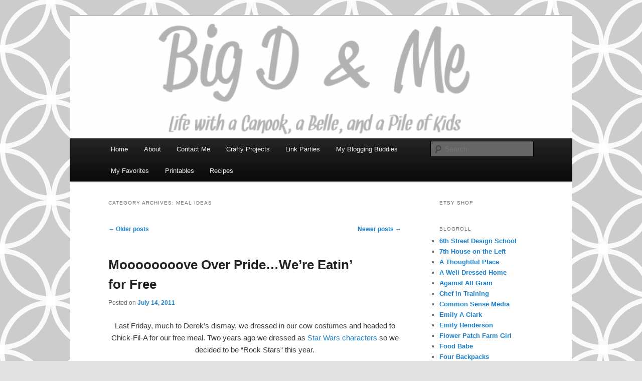

--- FILE ---
content_type: text/html; charset=UTF-8
request_url: https://www.bigdandme.com/category/meal-ideas/page/2/
body_size: 23539
content:
<!DOCTYPE html>
<!--[if IE 6]>
<html id="ie6" lang="en-US">
<![endif]-->
<!--[if IE 7]>
<html id="ie7" lang="en-US">
<![endif]-->
<!--[if IE 8]>
<html id="ie8" lang="en-US">
<![endif]-->
<!--[if !(IE 6) & !(IE 7) & !(IE 8)]><!-->
<html lang="en-US">
<!--<![endif]-->
<head>
<meta charset="UTF-8" />
<meta name="viewport" content="width=device-width, initial-scale=1.0" />
<title>
meal ideas | Big D &amp; Me | Page 2	</title>
<link rel="profile" href="https://gmpg.org/xfn/11" />
<link rel="stylesheet" type="text/css" media="all" href="https://www.bigdandme.com/blog/wp-content/themes/twentyeleven/style.css?ver=20241112" />
<link rel="pingback" href="https://www.bigdandme.com/blog/xmlrpc.php">
<!--[if lt IE 9]>
<script src="https://www.bigdandme.com/blog/wp-content/themes/twentyeleven/js/html5.js?ver=3.7.0" type="text/javascript"></script>
<![endif]-->
<meta name='robots' content='max-image-preview:large' />
	<style>img:is([sizes="auto" i], [sizes^="auto," i]) { contain-intrinsic-size: 3000px 1500px }</style>
	<link rel='dns-prefetch' href='//www.bigdandme.com' />
<link rel="alternate" type="application/rss+xml" title="Big D &amp; Me &raquo; Feed" href="https://www.bigdandme.com/feed/" />
<link rel="alternate" type="application/rss+xml" title="Big D &amp; Me &raquo; Comments Feed" href="https://www.bigdandme.com/comments/feed/" />
<link rel="alternate" type="application/rss+xml" title="Big D &amp; Me &raquo; meal ideas Category Feed" href="https://www.bigdandme.com/category/meal-ideas/feed/" />
<script type="text/javascript">
/* <![CDATA[ */
window._wpemojiSettings = {"baseUrl":"https:\/\/s.w.org\/images\/core\/emoji\/15.0.3\/72x72\/","ext":".png","svgUrl":"https:\/\/s.w.org\/images\/core\/emoji\/15.0.3\/svg\/","svgExt":".svg","source":{"concatemoji":"https:\/\/www.bigdandme.com\/blog\/wp-includes\/js\/wp-emoji-release.min.js?ver=6.7.4"}};
/*! This file is auto-generated */
!function(i,n){var o,s,e;function c(e){try{var t={supportTests:e,timestamp:(new Date).valueOf()};sessionStorage.setItem(o,JSON.stringify(t))}catch(e){}}function p(e,t,n){e.clearRect(0,0,e.canvas.width,e.canvas.height),e.fillText(t,0,0);var t=new Uint32Array(e.getImageData(0,0,e.canvas.width,e.canvas.height).data),r=(e.clearRect(0,0,e.canvas.width,e.canvas.height),e.fillText(n,0,0),new Uint32Array(e.getImageData(0,0,e.canvas.width,e.canvas.height).data));return t.every(function(e,t){return e===r[t]})}function u(e,t,n){switch(t){case"flag":return n(e,"\ud83c\udff3\ufe0f\u200d\u26a7\ufe0f","\ud83c\udff3\ufe0f\u200b\u26a7\ufe0f")?!1:!n(e,"\ud83c\uddfa\ud83c\uddf3","\ud83c\uddfa\u200b\ud83c\uddf3")&&!n(e,"\ud83c\udff4\udb40\udc67\udb40\udc62\udb40\udc65\udb40\udc6e\udb40\udc67\udb40\udc7f","\ud83c\udff4\u200b\udb40\udc67\u200b\udb40\udc62\u200b\udb40\udc65\u200b\udb40\udc6e\u200b\udb40\udc67\u200b\udb40\udc7f");case"emoji":return!n(e,"\ud83d\udc26\u200d\u2b1b","\ud83d\udc26\u200b\u2b1b")}return!1}function f(e,t,n){var r="undefined"!=typeof WorkerGlobalScope&&self instanceof WorkerGlobalScope?new OffscreenCanvas(300,150):i.createElement("canvas"),a=r.getContext("2d",{willReadFrequently:!0}),o=(a.textBaseline="top",a.font="600 32px Arial",{});return e.forEach(function(e){o[e]=t(a,e,n)}),o}function t(e){var t=i.createElement("script");t.src=e,t.defer=!0,i.head.appendChild(t)}"undefined"!=typeof Promise&&(o="wpEmojiSettingsSupports",s=["flag","emoji"],n.supports={everything:!0,everythingExceptFlag:!0},e=new Promise(function(e){i.addEventListener("DOMContentLoaded",e,{once:!0})}),new Promise(function(t){var n=function(){try{var e=JSON.parse(sessionStorage.getItem(o));if("object"==typeof e&&"number"==typeof e.timestamp&&(new Date).valueOf()<e.timestamp+604800&&"object"==typeof e.supportTests)return e.supportTests}catch(e){}return null}();if(!n){if("undefined"!=typeof Worker&&"undefined"!=typeof OffscreenCanvas&&"undefined"!=typeof URL&&URL.createObjectURL&&"undefined"!=typeof Blob)try{var e="postMessage("+f.toString()+"("+[JSON.stringify(s),u.toString(),p.toString()].join(",")+"));",r=new Blob([e],{type:"text/javascript"}),a=new Worker(URL.createObjectURL(r),{name:"wpTestEmojiSupports"});return void(a.onmessage=function(e){c(n=e.data),a.terminate(),t(n)})}catch(e){}c(n=f(s,u,p))}t(n)}).then(function(e){for(var t in e)n.supports[t]=e[t],n.supports.everything=n.supports.everything&&n.supports[t],"flag"!==t&&(n.supports.everythingExceptFlag=n.supports.everythingExceptFlag&&n.supports[t]);n.supports.everythingExceptFlag=n.supports.everythingExceptFlag&&!n.supports.flag,n.DOMReady=!1,n.readyCallback=function(){n.DOMReady=!0}}).then(function(){return e}).then(function(){var e;n.supports.everything||(n.readyCallback(),(e=n.source||{}).concatemoji?t(e.concatemoji):e.wpemoji&&e.twemoji&&(t(e.twemoji),t(e.wpemoji)))}))}((window,document),window._wpemojiSettings);
/* ]]> */
</script>
<style id='wp-emoji-styles-inline-css' type='text/css'>

	img.wp-smiley, img.emoji {
		display: inline !important;
		border: none !important;
		box-shadow: none !important;
		height: 1em !important;
		width: 1em !important;
		margin: 0 0.07em !important;
		vertical-align: -0.1em !important;
		background: none !important;
		padding: 0 !important;
	}
</style>
<link rel='stylesheet' id='wp-block-library-css' href='https://www.bigdandme.com/blog/wp-includes/css/dist/block-library/style.min.css?ver=6.7.4' type='text/css' media='all' />
<style id='wp-block-library-theme-inline-css' type='text/css'>
.wp-block-audio :where(figcaption){color:#555;font-size:13px;text-align:center}.is-dark-theme .wp-block-audio :where(figcaption){color:#ffffffa6}.wp-block-audio{margin:0 0 1em}.wp-block-code{border:1px solid #ccc;border-radius:4px;font-family:Menlo,Consolas,monaco,monospace;padding:.8em 1em}.wp-block-embed :where(figcaption){color:#555;font-size:13px;text-align:center}.is-dark-theme .wp-block-embed :where(figcaption){color:#ffffffa6}.wp-block-embed{margin:0 0 1em}.blocks-gallery-caption{color:#555;font-size:13px;text-align:center}.is-dark-theme .blocks-gallery-caption{color:#ffffffa6}:root :where(.wp-block-image figcaption){color:#555;font-size:13px;text-align:center}.is-dark-theme :root :where(.wp-block-image figcaption){color:#ffffffa6}.wp-block-image{margin:0 0 1em}.wp-block-pullquote{border-bottom:4px solid;border-top:4px solid;color:currentColor;margin-bottom:1.75em}.wp-block-pullquote cite,.wp-block-pullquote footer,.wp-block-pullquote__citation{color:currentColor;font-size:.8125em;font-style:normal;text-transform:uppercase}.wp-block-quote{border-left:.25em solid;margin:0 0 1.75em;padding-left:1em}.wp-block-quote cite,.wp-block-quote footer{color:currentColor;font-size:.8125em;font-style:normal;position:relative}.wp-block-quote:where(.has-text-align-right){border-left:none;border-right:.25em solid;padding-left:0;padding-right:1em}.wp-block-quote:where(.has-text-align-center){border:none;padding-left:0}.wp-block-quote.is-large,.wp-block-quote.is-style-large,.wp-block-quote:where(.is-style-plain){border:none}.wp-block-search .wp-block-search__label{font-weight:700}.wp-block-search__button{border:1px solid #ccc;padding:.375em .625em}:where(.wp-block-group.has-background){padding:1.25em 2.375em}.wp-block-separator.has-css-opacity{opacity:.4}.wp-block-separator{border:none;border-bottom:2px solid;margin-left:auto;margin-right:auto}.wp-block-separator.has-alpha-channel-opacity{opacity:1}.wp-block-separator:not(.is-style-wide):not(.is-style-dots){width:100px}.wp-block-separator.has-background:not(.is-style-dots){border-bottom:none;height:1px}.wp-block-separator.has-background:not(.is-style-wide):not(.is-style-dots){height:2px}.wp-block-table{margin:0 0 1em}.wp-block-table td,.wp-block-table th{word-break:normal}.wp-block-table :where(figcaption){color:#555;font-size:13px;text-align:center}.is-dark-theme .wp-block-table :where(figcaption){color:#ffffffa6}.wp-block-video :where(figcaption){color:#555;font-size:13px;text-align:center}.is-dark-theme .wp-block-video :where(figcaption){color:#ffffffa6}.wp-block-video{margin:0 0 1em}:root :where(.wp-block-template-part.has-background){margin-bottom:0;margin-top:0;padding:1.25em 2.375em}
</style>
<style id='classic-theme-styles-inline-css' type='text/css'>
/*! This file is auto-generated */
.wp-block-button__link{color:#fff;background-color:#32373c;border-radius:9999px;box-shadow:none;text-decoration:none;padding:calc(.667em + 2px) calc(1.333em + 2px);font-size:1.125em}.wp-block-file__button{background:#32373c;color:#fff;text-decoration:none}
</style>
<style id='global-styles-inline-css' type='text/css'>
:root{--wp--preset--aspect-ratio--square: 1;--wp--preset--aspect-ratio--4-3: 4/3;--wp--preset--aspect-ratio--3-4: 3/4;--wp--preset--aspect-ratio--3-2: 3/2;--wp--preset--aspect-ratio--2-3: 2/3;--wp--preset--aspect-ratio--16-9: 16/9;--wp--preset--aspect-ratio--9-16: 9/16;--wp--preset--color--black: #000;--wp--preset--color--cyan-bluish-gray: #abb8c3;--wp--preset--color--white: #fff;--wp--preset--color--pale-pink: #f78da7;--wp--preset--color--vivid-red: #cf2e2e;--wp--preset--color--luminous-vivid-orange: #ff6900;--wp--preset--color--luminous-vivid-amber: #fcb900;--wp--preset--color--light-green-cyan: #7bdcb5;--wp--preset--color--vivid-green-cyan: #00d084;--wp--preset--color--pale-cyan-blue: #8ed1fc;--wp--preset--color--vivid-cyan-blue: #0693e3;--wp--preset--color--vivid-purple: #9b51e0;--wp--preset--color--blue: #1982d1;--wp--preset--color--dark-gray: #373737;--wp--preset--color--medium-gray: #666;--wp--preset--color--light-gray: #e2e2e2;--wp--preset--gradient--vivid-cyan-blue-to-vivid-purple: linear-gradient(135deg,rgba(6,147,227,1) 0%,rgb(155,81,224) 100%);--wp--preset--gradient--light-green-cyan-to-vivid-green-cyan: linear-gradient(135deg,rgb(122,220,180) 0%,rgb(0,208,130) 100%);--wp--preset--gradient--luminous-vivid-amber-to-luminous-vivid-orange: linear-gradient(135deg,rgba(252,185,0,1) 0%,rgba(255,105,0,1) 100%);--wp--preset--gradient--luminous-vivid-orange-to-vivid-red: linear-gradient(135deg,rgba(255,105,0,1) 0%,rgb(207,46,46) 100%);--wp--preset--gradient--very-light-gray-to-cyan-bluish-gray: linear-gradient(135deg,rgb(238,238,238) 0%,rgb(169,184,195) 100%);--wp--preset--gradient--cool-to-warm-spectrum: linear-gradient(135deg,rgb(74,234,220) 0%,rgb(151,120,209) 20%,rgb(207,42,186) 40%,rgb(238,44,130) 60%,rgb(251,105,98) 80%,rgb(254,248,76) 100%);--wp--preset--gradient--blush-light-purple: linear-gradient(135deg,rgb(255,206,236) 0%,rgb(152,150,240) 100%);--wp--preset--gradient--blush-bordeaux: linear-gradient(135deg,rgb(254,205,165) 0%,rgb(254,45,45) 50%,rgb(107,0,62) 100%);--wp--preset--gradient--luminous-dusk: linear-gradient(135deg,rgb(255,203,112) 0%,rgb(199,81,192) 50%,rgb(65,88,208) 100%);--wp--preset--gradient--pale-ocean: linear-gradient(135deg,rgb(255,245,203) 0%,rgb(182,227,212) 50%,rgb(51,167,181) 100%);--wp--preset--gradient--electric-grass: linear-gradient(135deg,rgb(202,248,128) 0%,rgb(113,206,126) 100%);--wp--preset--gradient--midnight: linear-gradient(135deg,rgb(2,3,129) 0%,rgb(40,116,252) 100%);--wp--preset--font-size--small: 13px;--wp--preset--font-size--medium: 20px;--wp--preset--font-size--large: 36px;--wp--preset--font-size--x-large: 42px;--wp--preset--spacing--20: 0.44rem;--wp--preset--spacing--30: 0.67rem;--wp--preset--spacing--40: 1rem;--wp--preset--spacing--50: 1.5rem;--wp--preset--spacing--60: 2.25rem;--wp--preset--spacing--70: 3.38rem;--wp--preset--spacing--80: 5.06rem;--wp--preset--shadow--natural: 6px 6px 9px rgba(0, 0, 0, 0.2);--wp--preset--shadow--deep: 12px 12px 50px rgba(0, 0, 0, 0.4);--wp--preset--shadow--sharp: 6px 6px 0px rgba(0, 0, 0, 0.2);--wp--preset--shadow--outlined: 6px 6px 0px -3px rgba(255, 255, 255, 1), 6px 6px rgba(0, 0, 0, 1);--wp--preset--shadow--crisp: 6px 6px 0px rgba(0, 0, 0, 1);}:where(.is-layout-flex){gap: 0.5em;}:where(.is-layout-grid){gap: 0.5em;}body .is-layout-flex{display: flex;}.is-layout-flex{flex-wrap: wrap;align-items: center;}.is-layout-flex > :is(*, div){margin: 0;}body .is-layout-grid{display: grid;}.is-layout-grid > :is(*, div){margin: 0;}:where(.wp-block-columns.is-layout-flex){gap: 2em;}:where(.wp-block-columns.is-layout-grid){gap: 2em;}:where(.wp-block-post-template.is-layout-flex){gap: 1.25em;}:where(.wp-block-post-template.is-layout-grid){gap: 1.25em;}.has-black-color{color: var(--wp--preset--color--black) !important;}.has-cyan-bluish-gray-color{color: var(--wp--preset--color--cyan-bluish-gray) !important;}.has-white-color{color: var(--wp--preset--color--white) !important;}.has-pale-pink-color{color: var(--wp--preset--color--pale-pink) !important;}.has-vivid-red-color{color: var(--wp--preset--color--vivid-red) !important;}.has-luminous-vivid-orange-color{color: var(--wp--preset--color--luminous-vivid-orange) !important;}.has-luminous-vivid-amber-color{color: var(--wp--preset--color--luminous-vivid-amber) !important;}.has-light-green-cyan-color{color: var(--wp--preset--color--light-green-cyan) !important;}.has-vivid-green-cyan-color{color: var(--wp--preset--color--vivid-green-cyan) !important;}.has-pale-cyan-blue-color{color: var(--wp--preset--color--pale-cyan-blue) !important;}.has-vivid-cyan-blue-color{color: var(--wp--preset--color--vivid-cyan-blue) !important;}.has-vivid-purple-color{color: var(--wp--preset--color--vivid-purple) !important;}.has-black-background-color{background-color: var(--wp--preset--color--black) !important;}.has-cyan-bluish-gray-background-color{background-color: var(--wp--preset--color--cyan-bluish-gray) !important;}.has-white-background-color{background-color: var(--wp--preset--color--white) !important;}.has-pale-pink-background-color{background-color: var(--wp--preset--color--pale-pink) !important;}.has-vivid-red-background-color{background-color: var(--wp--preset--color--vivid-red) !important;}.has-luminous-vivid-orange-background-color{background-color: var(--wp--preset--color--luminous-vivid-orange) !important;}.has-luminous-vivid-amber-background-color{background-color: var(--wp--preset--color--luminous-vivid-amber) !important;}.has-light-green-cyan-background-color{background-color: var(--wp--preset--color--light-green-cyan) !important;}.has-vivid-green-cyan-background-color{background-color: var(--wp--preset--color--vivid-green-cyan) !important;}.has-pale-cyan-blue-background-color{background-color: var(--wp--preset--color--pale-cyan-blue) !important;}.has-vivid-cyan-blue-background-color{background-color: var(--wp--preset--color--vivid-cyan-blue) !important;}.has-vivid-purple-background-color{background-color: var(--wp--preset--color--vivid-purple) !important;}.has-black-border-color{border-color: var(--wp--preset--color--black) !important;}.has-cyan-bluish-gray-border-color{border-color: var(--wp--preset--color--cyan-bluish-gray) !important;}.has-white-border-color{border-color: var(--wp--preset--color--white) !important;}.has-pale-pink-border-color{border-color: var(--wp--preset--color--pale-pink) !important;}.has-vivid-red-border-color{border-color: var(--wp--preset--color--vivid-red) !important;}.has-luminous-vivid-orange-border-color{border-color: var(--wp--preset--color--luminous-vivid-orange) !important;}.has-luminous-vivid-amber-border-color{border-color: var(--wp--preset--color--luminous-vivid-amber) !important;}.has-light-green-cyan-border-color{border-color: var(--wp--preset--color--light-green-cyan) !important;}.has-vivid-green-cyan-border-color{border-color: var(--wp--preset--color--vivid-green-cyan) !important;}.has-pale-cyan-blue-border-color{border-color: var(--wp--preset--color--pale-cyan-blue) !important;}.has-vivid-cyan-blue-border-color{border-color: var(--wp--preset--color--vivid-cyan-blue) !important;}.has-vivid-purple-border-color{border-color: var(--wp--preset--color--vivid-purple) !important;}.has-vivid-cyan-blue-to-vivid-purple-gradient-background{background: var(--wp--preset--gradient--vivid-cyan-blue-to-vivid-purple) !important;}.has-light-green-cyan-to-vivid-green-cyan-gradient-background{background: var(--wp--preset--gradient--light-green-cyan-to-vivid-green-cyan) !important;}.has-luminous-vivid-amber-to-luminous-vivid-orange-gradient-background{background: var(--wp--preset--gradient--luminous-vivid-amber-to-luminous-vivid-orange) !important;}.has-luminous-vivid-orange-to-vivid-red-gradient-background{background: var(--wp--preset--gradient--luminous-vivid-orange-to-vivid-red) !important;}.has-very-light-gray-to-cyan-bluish-gray-gradient-background{background: var(--wp--preset--gradient--very-light-gray-to-cyan-bluish-gray) !important;}.has-cool-to-warm-spectrum-gradient-background{background: var(--wp--preset--gradient--cool-to-warm-spectrum) !important;}.has-blush-light-purple-gradient-background{background: var(--wp--preset--gradient--blush-light-purple) !important;}.has-blush-bordeaux-gradient-background{background: var(--wp--preset--gradient--blush-bordeaux) !important;}.has-luminous-dusk-gradient-background{background: var(--wp--preset--gradient--luminous-dusk) !important;}.has-pale-ocean-gradient-background{background: var(--wp--preset--gradient--pale-ocean) !important;}.has-electric-grass-gradient-background{background: var(--wp--preset--gradient--electric-grass) !important;}.has-midnight-gradient-background{background: var(--wp--preset--gradient--midnight) !important;}.has-small-font-size{font-size: var(--wp--preset--font-size--small) !important;}.has-medium-font-size{font-size: var(--wp--preset--font-size--medium) !important;}.has-large-font-size{font-size: var(--wp--preset--font-size--large) !important;}.has-x-large-font-size{font-size: var(--wp--preset--font-size--x-large) !important;}
:where(.wp-block-post-template.is-layout-flex){gap: 1.25em;}:where(.wp-block-post-template.is-layout-grid){gap: 1.25em;}
:where(.wp-block-columns.is-layout-flex){gap: 2em;}:where(.wp-block-columns.is-layout-grid){gap: 2em;}
:root :where(.wp-block-pullquote){font-size: 1.5em;line-height: 1.6;}
</style>
<link rel='stylesheet' id='twentyeleven-block-style-css' href='https://www.bigdandme.com/blog/wp-content/themes/twentyeleven/blocks.css?ver=20240703' type='text/css' media='all' />
<link rel="https://api.w.org/" href="https://www.bigdandme.com/wp-json/" /><link rel="alternate" title="JSON" type="application/json" href="https://www.bigdandme.com/wp-json/wp/v2/categories/40" /><link rel="EditURI" type="application/rsd+xml" title="RSD" href="https://www.bigdandme.com/blog/xmlrpc.php?rsd" />
<meta name="generator" content="WordPress 6.7.4" />
		<style type="text/css" id="twentyeleven-header-css">
				#site-title,
		#site-description {
			position: absolute;
			clip: rect(1px 1px 1px 1px); /* IE6, IE7 */
			clip: rect(1px, 1px, 1px, 1px);
		}
				</style>
		<style type="text/css" id="custom-background-css">
body.custom-background { background-image: url("https://www.bigdandme.com/blog/wp-content/uploads/2023/05/bigdandme-background.png"); background-position: left top; background-size: auto; background-repeat: repeat; background-attachment: scroll; }
</style>
	</head>

<body class="archive paged category category-meal-ideas category-40 custom-background wp-embed-responsive paged-2 category-paged-2 single-author two-column right-sidebar">
<div class="skip-link"><a class="assistive-text" href="#content">Skip to primary content</a></div><div class="skip-link"><a class="assistive-text" href="#secondary">Skip to secondary content</a></div><div id="page" class="hfeed">
	<header id="branding">
			<hgroup>
				<h1 id="site-title"><span><a href="https://www.bigdandme.com/" rel="home">Big D &amp; Me</a></span></h1>
				<h2 id="site-description">Life with a Canook, a Belle, and a Pile of Kids</h2>
			</hgroup>

						<a href="https://www.bigdandme.com/">
				<img src="https://www.bigdandme.com/blog/wp-content/uploads/2023/05/cropped-bigdandme-logo-940x220-1.png" width="940" height="229" alt="Big D &amp; Me" srcset="https://www.bigdandme.com/blog/wp-content/uploads/2023/05/cropped-bigdandme-logo-940x220-1.png 940w, https://www.bigdandme.com/blog/wp-content/uploads/2023/05/cropped-bigdandme-logo-940x220-1-300x73.png 300w, https://www.bigdandme.com/blog/wp-content/uploads/2023/05/cropped-bigdandme-logo-940x220-1-768x187.png 768w" sizes="(max-width: 940px) 100vw, 940px" decoding="async" fetchpriority="high" />			</a>
			
						<div class="only-search with-image">
					<form method="get" id="searchform" action="https://www.bigdandme.com/">
		<label for="s" class="assistive-text">Search</label>
		<input type="text" class="field" name="s" id="s" placeholder="Search" />
		<input type="submit" class="submit" name="submit" id="searchsubmit" value="Search" />
	</form>
			</div>
				
			<nav id="access">
				<h3 class="assistive-text">Main menu</h3>
				<div class="menu"><ul>
<li ><a href="https://www.bigdandme.com/">Home</a></li><li class="page_item page-item-2"><a href="https://www.bigdandme.com/about/">About</a></li>
<li class="page_item page-item-1527"><a href="https://www.bigdandme.com/contact-me/">Contact Me</a></li>
<li class="page_item page-item-1138"><a href="https://www.bigdandme.com/crafty-projects/">Crafty Projects</a></li>
<li class="page_item page-item-1720"><a href="https://www.bigdandme.com/link-parties/">Link Parties</a></li>
<li class="page_item page-item-4623"><a href="https://www.bigdandme.com/my-blogging-buddies/">My Blogging Buddies</a></li>
<li class="page_item page-item-3374"><a href="https://www.bigdandme.com/my-favorites/">My Favorites</a></li>
<li class="page_item page-item-1873"><a href="https://www.bigdandme.com/printables/">Printables</a></li>
<li class="page_item page-item-619"><a href="https://www.bigdandme.com/recipes/">Recipes</a></li>
</ul></div>
			</nav><!-- #access -->
	</header><!-- #branding -->


	<div id="main">

		<section id="primary">
			<div id="content" role="main">

			
				<header class="page-header">
					<h1 class="page-title">
					Category Archives: <span>meal ideas</span>					</h1>

									</header>

							<nav id="nav-above">
				<h3 class="assistive-text">Post navigation</h3>
				<div class="nav-previous"><a href="https://www.bigdandme.com/category/meal-ideas/page/3/" ><span class="meta-nav">&larr;</span> Older posts</a></div>
				<div class="nav-next"><a href="https://www.bigdandme.com/category/meal-ideas/" >Newer posts <span class="meta-nav">&rarr;</span></a></div>
			</nav><!-- #nav-above -->
			
				
					
	<article id="post-2572" class="post-2572 post type-post status-publish format-standard hentry category-activities category-alex category-andrew category-animals category-budget category-caroline category-clothes category-dress-up category-food category-husbands category-meal-ideas category-paper-craft category-restaurants">
		<header class="entry-header">
						<h1 class="entry-title"><a href="https://www.bigdandme.com/2011/07/moooooooove-over-pride-were-eatin-for-free/" rel="bookmark">Moooooooove Over Pride&#8230;We&#8217;re Eatin&#8217; for Free</a></h1>
			
						<div class="entry-meta">
				<span class="sep">Posted on </span><a href="https://www.bigdandme.com/2011/07/moooooooove-over-pride-were-eatin-for-free/" title="5:30 am" rel="bookmark"><time class="entry-date" datetime="2011-07-14T05:30:24-06:00">July 14, 2011</time></a><span class="by-author"> <span class="sep"> by </span> <span class="author vcard"><a class="url fn n" href="https://www.bigdandme.com/author/admin/" title="View all posts by Jennifer" rel="author">Jennifer</a></span></span>			</div><!-- .entry-meta -->
			
					</header><!-- .entry-header -->

				<div class="entry-content">
			<p style="text-align: center;">Last Friday, much to Derek&#8217;s dismay, we dressed in our cow costumes and headed to Chick-Fil-A for our free meal. Two years ago we dressed as <a href="http://www.bigdandme.com/2011/07/dress-like-a-cow-free-meal/">Star Wars characters</a> so we decided to be &#8220;Rock Stars&#8221; this year.</p>
<p style="text-align: center;">Derek was completely mortified as we walked into the building. I reassured him this was only temporary, we&#8217;d get a free meal, the kids would enjoy it, and he wouldn&#8217;t have to dress like a cow for another 364 days.</p>
<p style="text-align: center;">Well, as we entered the restaurant, the store manager came over and took our picture. She very excitedly informed us that our picture would be on the stores&#8217; Facebook page. I kept staring and smiling at her, completely ignoring the look of horror that suddenly came across Derek&#8217;s face.</p>
<p style="text-align: center;">When the manager walked away I looked at Derek and said, &#8220;It&#8217;s for the children.&#8221;</p>
<p style="text-align: center;">&#8220;And more importantly, the $25 meal we are about to receive for free.&#8221;</p>
<p style="text-align: center;">So I present to you&#8230;..</p>
<p style="text-align: center;"><span style="font-size: large;">Moo Hendrix, The Stubborn and fiercely independent 6 year old who refused a name, The Black Eyed Cow, Sheryl Cow, and MooDonna</span></p>
<p><img decoding="async" class="aligncenter size-full wp-image-2573" title="cowappreciationday" src="http://www.bigdandme.com/blog/wp-content/uploads/2011/07/cowappreciationday.jpg" alt="Picture of Family Dress for Cow Appreciation Day at Chick-fil-a" width="720" height="540" srcset="https://www.bigdandme.com/blog/wp-content/uploads/2011/07/cowappreciationday.jpg 720w, https://www.bigdandme.com/blog/wp-content/uploads/2011/07/cowappreciationday-300x225.jpg 300w" sizes="(max-width: 720px) 100vw, 720px" /></p>
<p style="text-align: center;">My chicken sandwich and waffle fries were delish!</p>
<p style="text-align: center;">Already contemplating our theme for next year&#8230;.Derek is desperately hoping he&#8217;ll be out of town on business.</p>
					</div><!-- .entry-content -->
		
		<footer class="entry-meta">
			
										<span class="cat-links">
					<span class="entry-utility-prep entry-utility-prep-cat-links">Posted in</span> <a href="https://www.bigdandme.com/category/activities/" rel="category tag">activities</a>, <a href="https://www.bigdandme.com/category/alex/" rel="category tag">Alex</a>, <a href="https://www.bigdandme.com/category/andrew/" rel="category tag">Andrew</a>, <a href="https://www.bigdandme.com/category/animals/" rel="category tag">animals</a>, <a href="https://www.bigdandme.com/category/budget/" rel="category tag">budget</a>, <a href="https://www.bigdandme.com/category/caroline/" rel="category tag">caroline</a>, <a href="https://www.bigdandme.com/category/clothes/" rel="category tag">clothes</a>, <a href="https://www.bigdandme.com/category/dress-up/" rel="category tag">dress up</a>, <a href="https://www.bigdandme.com/category/food/" rel="category tag">food</a>, <a href="https://www.bigdandme.com/category/husbands/" rel="category tag">husbands</a>, <a href="https://www.bigdandme.com/category/meal-ideas/" rel="category tag">meal ideas</a>, <a href="https://www.bigdandme.com/category/paper-craft/" rel="category tag">paper craft</a>, <a href="https://www.bigdandme.com/category/restaurants/" rel="category tag">restaurants</a>			</span>
							
										
			
					</footer><!-- .entry-meta -->
	</article><!-- #post-2572 -->

				
					
	<article id="post-2436" class="post-2436 post type-post status-publish format-standard hentry category-activities category-alex category-andrew category-animals category-art-work category-budget category-caroline category-clothes category-dress-up category-family category-food category-meal-ideas category-paper-craft category-parenting category-star-wars">
		<header class="entry-header">
						<h1 class="entry-title"><a href="https://www.bigdandme.com/2011/07/dress-like-a-cow-free-meal/" rel="bookmark">Dress Like a Cow = Free Meal</a></h1>
			
						<div class="entry-meta">
				<span class="sep">Posted on </span><a href="https://www.bigdandme.com/2011/07/dress-like-a-cow-free-meal/" title="6:00 am" rel="bookmark"><time class="entry-date" datetime="2011-07-07T06:00:26-06:00">July 7, 2011</time></a><span class="by-author"> <span class="sep"> by </span> <span class="author vcard"><a class="url fn n" href="https://www.bigdandme.com/author/admin/" title="View all posts by Jennifer" rel="author">Jennifer</a></span></span>			</div><!-- .entry-meta -->
			
					</header><!-- .entry-header -->

				<div class="entry-content">
			<p style="text-align: center;">Friday (tomorrow!) July 8th is <a href="http://www.cowappreciationday.com/external">Cow Appreciation Day</a> at Chick-fil-A</p>
<p style="text-align: center;">If you and your loved ones dress like a cow your meals are FREE!</p>
<p style="text-align: center;">(Chick-fil A has a downloadable cow costume on their website.)</p>
<p style="text-align: center;">Partial costume = free entree          Full costume = free meal</p>
<p style="text-align: center;">Two years ago we dressed up in a Star Wars theme and ate for free. You do not need to have a theme to your costumes  but it added an element of fun. Here are our construction paper and reversed t-shirt ensembles from two years ago:<a href="http://www.bigdandme.com/blog/wp-content/uploads/2011/07/IMG_1424.jpg"><img decoding="async" class="aligncenter size-medium wp-image-2437" title="IMG_1420" src="http://www.bigdandme.com/blog/wp-content/uploads/2011/07/IMG_1420-225x300.jpg" alt="" width="225" height="300" srcset="https://www.bigdandme.com/blog/wp-content/uploads/2011/07/IMG_1420-225x300.jpg 225w, https://www.bigdandme.com/blog/wp-content/uploads/2011/07/IMG_1420.jpg 375w" sizes="(max-width: 225px) 100vw, 225px" /><img loading="lazy" decoding="async" class="aligncenter size-medium wp-image-2439" title="IMG_1423" src="http://www.bigdandme.com/blog/wp-content/uploads/2011/07/IMG_1423-225x300.jpg" alt="" width="225" height="300" srcset="https://www.bigdandme.com/blog/wp-content/uploads/2011/07/IMG_1423-225x300.jpg 225w, https://www.bigdandme.com/blog/wp-content/uploads/2011/07/IMG_1423.jpg 375w" sizes="auto, (max-width: 225px) 100vw, 225px" /><img loading="lazy" decoding="async" class="aligncenter size-medium wp-image-2438" title="IMG_1422" src="http://www.bigdandme.com/blog/wp-content/uploads/2011/07/IMG_1422-225x300.jpg" alt="" width="225" height="300" srcset="https://www.bigdandme.com/blog/wp-content/uploads/2011/07/IMG_1422-225x300.jpg 225w, https://www.bigdandme.com/blog/wp-content/uploads/2011/07/IMG_1422.jpg 375w" sizes="auto, (max-width: 225px) 100vw, 225px" /><img loading="lazy" decoding="async" class="aligncenter size-medium wp-image-2440" title="IMG_1424" src="http://www.bigdandme.com/blog/wp-content/uploads/2011/07/IMG_1424-214x300.jpg" alt="" width="214" height="300" srcset="https://www.bigdandme.com/blog/wp-content/uploads/2011/07/IMG_1424-214x300.jpg 214w, https://www.bigdandme.com/blog/wp-content/uploads/2011/07/IMG_1424.jpg 357w" sizes="auto, (max-width: 214px) 100vw, 214px" /></a>Fortunately I translate baby faces and can tell you what she was thinking</p>
<p style="text-align: center;"><em>Dammit lady &#8211; I don&#8217;t even eat solid foods yet and you have dressed me like this. Why must you do this? I will be beyond embarrassed. What if my friends see me? This family is a mess. I cannot wait till I go to college.</em></p>
<p style="text-align: center;"><a href="http://www.bigdandme.com/blog/wp-content/uploads/2011/07/IMG_1428.jpg"><img loading="lazy" decoding="async" class="aligncenter size-medium wp-image-2441" title="IMG_1428" src="http://www.bigdandme.com/blog/wp-content/uploads/2011/07/IMG_1428-300x225.jpg" alt="" width="300" height="225" srcset="https://www.bigdandme.com/blog/wp-content/uploads/2011/07/IMG_1428-300x225.jpg 300w, https://www.bigdandme.com/blog/wp-content/uploads/2011/07/IMG_1428.jpg 500w" sizes="auto, (max-width: 300px) 100vw, 300px" /></a><strong>Hurry! Get a costume and have an &#8220;udderly&#8221; good time!<br />
</strong></p>
					</div><!-- .entry-content -->
		
		<footer class="entry-meta">
			
										<span class="cat-links">
					<span class="entry-utility-prep entry-utility-prep-cat-links">Posted in</span> <a href="https://www.bigdandme.com/category/activities/" rel="category tag">activities</a>, <a href="https://www.bigdandme.com/category/alex/" rel="category tag">Alex</a>, <a href="https://www.bigdandme.com/category/andrew/" rel="category tag">Andrew</a>, <a href="https://www.bigdandme.com/category/animals/" rel="category tag">animals</a>, <a href="https://www.bigdandme.com/category/art-work/" rel="category tag">art work</a>, <a href="https://www.bigdandme.com/category/budget/" rel="category tag">budget</a>, <a href="https://www.bigdandme.com/category/caroline/" rel="category tag">caroline</a>, <a href="https://www.bigdandme.com/category/clothes/" rel="category tag">clothes</a>, <a href="https://www.bigdandme.com/category/dress-up/" rel="category tag">dress up</a>, <a href="https://www.bigdandme.com/category/family/" rel="category tag">family</a>, <a href="https://www.bigdandme.com/category/food/" rel="category tag">food</a>, <a href="https://www.bigdandme.com/category/meal-ideas/" rel="category tag">meal ideas</a>, <a href="https://www.bigdandme.com/category/paper-craft/" rel="category tag">paper craft</a>, <a href="https://www.bigdandme.com/category/parenting/" rel="category tag">parenting</a>, <a href="https://www.bigdandme.com/category/star-wars/" rel="category tag">star wars</a>			</span>
							
										
			
					</footer><!-- .entry-meta -->
	</article><!-- #post-2436 -->

				
					
	<article id="post-2282" class="post-2282 post type-post status-publish format-standard hentry category-alex category-andrew category-caroline category-food category-meal-ideas category-menu-planning category-observations category-parenting category-recipes">
		<header class="entry-header">
						<h1 class="entry-title"><a href="https://www.bigdandme.com/2011/06/sneaking-a-little-veggie/" rel="bookmark">Undercover Veggie</a></h1>
			
						<div class="entry-meta">
				<span class="sep">Posted on </span><a href="https://www.bigdandme.com/2011/06/sneaking-a-little-veggie/" title="5:30 am" rel="bookmark"><time class="entry-date" datetime="2011-06-28T05:30:38-06:00">June 28, 2011</time></a><span class="by-author"> <span class="sep"> by </span> <span class="author vcard"><a class="url fn n" href="https://www.bigdandme.com/author/admin/" title="View all posts by Jennifer" rel="author">Jennifer</a></span></span>			</div><!-- .entry-meta -->
			
					</header><!-- .entry-header -->

				<div class="entry-content">
			<p>Shhhh&#8230;.my kids ate zucchini today but they have no idea.</p>
<p>Somewhere I failed as a parent in regards to my kids&#8217; eating.</p>
<p>We are not one of those families where the kids eat everything on their plate.</p>
<p>&#8220;Oh, Johnny just loves his salmon with asparagus and sushi.&#8221;</p>
<p>No, it&#8217;s more, &#8220;Oh, Alex loves his hamburgers and grilled cheese,&#8221; over here.</p>
<p>But to be honest, I&#8217;m not really worried.</p>
<p>At one point my youngest sister ate only white food.</p>
<p>For years.</p>
<p>Mashed potatoes, pasta, mashed potatoes, pasta?</p>
<p>Seriously, I don&#8217;t know what she ate but she seems to be fine now.</p>
<p>Plus, her food groups have expanded to include green and red foods so there&#8217;s hope for my kids.</p>
<p>I have begun &#8220;sneaking in&#8221; veggies as a little backup for my confidence that all will be fine.</p>
<p>Caroline likes orange juice. In fact, she eats and drinks just about every fruit.</p>
<p>But not one vegetable. I&#8217;m sorry I misspoke, she is a corn on the cob connoisseur but that&#8217;s it.</p>
<p>So now she drinks her 3/4 orange juice and 1/4 carrot juice combo in the morning. She&#8217;s happy and I feel like I can color in one minor section of the food pyramid.</p>
<p>The boys are not much better since they do not stray far from salad and carrots.</p>
<p>I came across a <a href="http://storybookreality.blogspot.com/2010/05/this-is-visual-aid-to-help-you.html">banana chocolate chip zucchini bread</a> recipe in blog world. What? One of these things is not like the other. Zucchini? There have been several gagging incidents at our dining room table over cooked zucchini. Amazingly, we&#8217;ve never had any gagging incidents from banana bread or chocolate chips.</p>
<p>Soooooo&#8230;I immediately printed out the recipe, gathered the ingredients, and made the bread this morning (naturally doubling the chocolate chips suggested).</p>
<p>I admit the smell was pretty enticing. When I announced the chocolate chip banana bread was ready there were whoops and hollers.</p>
<p>Well folks. Good news. Caroline ate her piece while Andrew had seconds and Alex had thirds. I am pretty sure they consumed exactly 0.05% of the daily serving suggestion for vegetables but it&#8217;s more than before.</p>
<p>Hmmm&#8230;anyone for turnip tiramisu?</p>
<p>***UPDATE*****</p>
<p>Apparently the one sitting where they consumed a large portion of the brad was a fluke. Alex &amp; Andrew are now refusing to eat the the very same bread they fought over exactly one day ago. Excuse me while I go bash my head on a tree.</p>
					</div><!-- .entry-content -->
		
		<footer class="entry-meta">
			
										<span class="cat-links">
					<span class="entry-utility-prep entry-utility-prep-cat-links">Posted in</span> <a href="https://www.bigdandme.com/category/alex/" rel="category tag">Alex</a>, <a href="https://www.bigdandme.com/category/andrew/" rel="category tag">Andrew</a>, <a href="https://www.bigdandme.com/category/caroline/" rel="category tag">caroline</a>, <a href="https://www.bigdandme.com/category/food/" rel="category tag">food</a>, <a href="https://www.bigdandme.com/category/meal-ideas/" rel="category tag">meal ideas</a>, <a href="https://www.bigdandme.com/category/menu-planning/" rel="category tag">menu planning</a>, <a href="https://www.bigdandme.com/category/observations/" rel="category tag">observations</a>, <a href="https://www.bigdandme.com/category/parenting/" rel="category tag">parenting</a>, <a href="https://www.bigdandme.com/category/recipes/" rel="category tag">recipes</a>			</span>
							
										
			
					</footer><!-- .entry-meta -->
	</article><!-- #post-2282 -->

				
					
	<article id="post-2257" class="post-2257 post type-post status-publish format-standard hentry category-alex category-food category-meal-ideas category-observations category-parenting category-recipes">
		<header class="entry-header">
						<h1 class="entry-title"><a href="https://www.bigdandme.com/2011/06/mac-ncheese/" rel="bookmark">A Watched Pot</a></h1>
			
						<div class="entry-meta">
				<span class="sep">Posted on </span><a href="https://www.bigdandme.com/2011/06/mac-ncheese/" title="5:30 am" rel="bookmark"><time class="entry-date" datetime="2011-06-27T05:30:20-06:00">June 27, 2011</time></a><span class="by-author"> <span class="sep"> by </span> <span class="author vcard"><a class="url fn n" href="https://www.bigdandme.com/author/admin/" title="View all posts by Jennifer" rel="author">Jennifer</a></span></span>			</div><!-- .entry-meta -->
			
					</header><!-- .entry-header -->

				<div class="entry-content">
			<p>Last week as Alex was searching for something for lunch he asked me, &#8220;Do you know how to make mac n&#8217;cheese?&#8221;</p>
<p>I took it as an insult.</p>
<p>While I am admittedly a bad cook, I can at least make mac n&#8217;cheese.</p>
<p>From a box that is.</p>
<p>Let&#8217;s not get all crazy and make it from scratch.</p>
<p>Plus, I&#8217;ve made it a good hundred times or so for him. Doesn&#8217;t he remember at least one of those occasions?</p>
<p>Alex decided he was going to learn the very detailed and complex process of making this gourmet lunch.</p>
<p>I walked him through all the steps and watched as he proudly served his brother lunch.</p>
<p>Turns out his first attempt was so successful he decided to cook it again today. This time though he drove me crazy. Off and on. Off and on. Off and on went the lid.</p>
<p>I explained the phrase &#8220;A watched pot never boils&#8221; to him in hopes of getting him to walk away for a few minutes.</p>
<p>I should not have bothered.</p>
<p>He thought his idea was much better.</p>
<p><img loading="lazy" decoding="async" class="aligncenter size-full wp-image-2260" title="IMG_0841" src="http://www.bigdandme.com/blog/wp-content/uploads/2011/06/IMG_0841.jpg" alt="" width="500" height="375" srcset="https://www.bigdandme.com/blog/wp-content/uploads/2011/06/IMG_0841.jpg 500w, https://www.bigdandme.com/blog/wp-content/uploads/2011/06/IMG_0841-300x225.jpg 300w" sizes="auto, (max-width: 500px) 100vw, 500px" />I cannot wait to see what he does when I explain, &#8220;A chip on your shoulder.&#8221;</p>
					</div><!-- .entry-content -->
		
		<footer class="entry-meta">
			
										<span class="cat-links">
					<span class="entry-utility-prep entry-utility-prep-cat-links">Posted in</span> <a href="https://www.bigdandme.com/category/alex/" rel="category tag">Alex</a>, <a href="https://www.bigdandme.com/category/food/" rel="category tag">food</a>, <a href="https://www.bigdandme.com/category/meal-ideas/" rel="category tag">meal ideas</a>, <a href="https://www.bigdandme.com/category/observations/" rel="category tag">observations</a>, <a href="https://www.bigdandme.com/category/parenting/" rel="category tag">parenting</a>, <a href="https://www.bigdandme.com/category/recipes/" rel="category tag">recipes</a>			</span>
							
										
			
					</footer><!-- .entry-meta -->
	</article><!-- #post-2257 -->

				
					
	<article id="post-964" class="post-964 post type-post status-publish format-standard hentry category-budget category-candy category-food category-meal-ideas category-menu-planning category-observations">
		<header class="entry-header">
						<h1 class="entry-title"><a href="https://www.bigdandme.com/2011/04/964/" rel="bookmark">Good Intentions</a></h1>
			
						<div class="entry-meta">
				<span class="sep">Posted on </span><a href="https://www.bigdandme.com/2011/04/964/" title="5:00 am" rel="bookmark"><time class="entry-date" datetime="2011-04-04T05:00:55-06:00">April 4, 2011</time></a><span class="by-author"> <span class="sep"> by </span> <span class="author vcard"><a class="url fn n" href="https://www.bigdandme.com/author/admin/" title="View all posts by Jennifer" rel="author">Jennifer</a></span></span>			</div><!-- .entry-meta -->
			
					</header><!-- .entry-header -->

				<div class="entry-content">
			<p style="text-align: center;">Do you ever buy only healthy items at the grocery store but completely regret it once you come home and realize there&#8217;s nothing good to snack on?</p>
<p style="text-align: center;">Sad&#8230;.oh so sad.</p>
<p style="text-align: center;"><a href="http://www.bigdandme.com/blog/wp-content/uploads/2011/04/Grocery-Bag.jpg"><img loading="lazy" decoding="async" class="aligncenter size-full wp-image-965" title="Grocery-Bag!" src="http://www.bigdandme.com/blog/wp-content/uploads/2011/04/Grocery-Bag.jpg" alt="picture of bag of healthy food" width="153" height="185" /></a></p>
					</div><!-- .entry-content -->
		
		<footer class="entry-meta">
			
										<span class="cat-links">
					<span class="entry-utility-prep entry-utility-prep-cat-links">Posted in</span> <a href="https://www.bigdandme.com/category/budget/" rel="category tag">budget</a>, <a href="https://www.bigdandme.com/category/candy/" rel="category tag">candy</a>, <a href="https://www.bigdandme.com/category/food/" rel="category tag">food</a>, <a href="https://www.bigdandme.com/category/meal-ideas/" rel="category tag">meal ideas</a>, <a href="https://www.bigdandme.com/category/menu-planning/" rel="category tag">menu planning</a>, <a href="https://www.bigdandme.com/category/observations/" rel="category tag">observations</a>			</span>
							
										
			
					</footer><!-- .entry-meta -->
	</article><!-- #post-964 -->

				
					
	<article id="post-659" class="post-659 post type-post status-publish format-standard hentry category-activities category-alex category-andrew category-caroline category-family category-food category-king-cake category-mardi-gras category-meal-ideas category-recipes">
		<header class="entry-header">
						<h1 class="entry-title"><a href="https://www.bigdandme.com/2011/02/homemade-king-cake/" rel="bookmark">Homemade King Cake</a></h1>
			
						<div class="entry-meta">
				<span class="sep">Posted on </span><a href="https://www.bigdandme.com/2011/02/homemade-king-cake/" title="6:00 am" rel="bookmark"><time class="entry-date" datetime="2011-02-22T06:00:39-06:00">February 22, 2011</time></a><span class="by-author"> <span class="sep"> by </span> <span class="author vcard"><a class="url fn n" href="https://www.bigdandme.com/author/admin/" title="View all posts by Jennifer" rel="author">Jennifer</a></span></span>			</div><!-- .entry-meta -->
			
					</header><!-- .entry-header -->

				<div class="entry-content">
			<p style="text-align: center;">We love King Cake around here.</p>
<p style="text-align: center;">Every time we have king cake the boys mention to each other, &#8220;Mom got king cake at school every week when she was little.&#8221; I try to tell them it only occurred during Mardi Gras season but I can&#8217;t deter their thoughts of what a pitiful school experience they are having compared to me.</p>
<p style="text-align: center;">My mom sent us a <a href="http://www.kingcakes.com/">Randazzo&#8217;s king cake</a> for Derek&#8217;s birthday. It was devoured in 3 days. The only reason it wasn&#8217;t gone faster was because I wouldn&#8217;t let them have it for breakfast. Alex &#8220;got the baby&#8221; in the Randazzo king cake so he knew it was his turn to provide the next cake.</p>
<p style="text-align: center;">Occasionally, Alex would remind me it was his turn to buy the next king cake . Our neighborhood grocery store was the only place which came to mind for buying a king cake but frankly, they looked quite unappealing to me.</p>
<p style="text-align: center;">While browsing the magazine section one day in Lowe&#8217;s, I started flipping through a <a href="http://www.semihomemade.com/">Sandra Lee</a> magazine. Behind all of the Valentine treats she was featuring was a small section on Mardi Gras recipes. Gumbo, etouffee, and king cake were listed as well as dirty rice.</p>
<p style="text-align: center;">While reading I whispered, &#8220;Homemade king cake.&#8221; Alex was at my side in a second. &#8220;Oh, can we try? Can we make that tonight?&#8221; Seeing as it was already 4:45 I appeased him by buying the magazine and promising to make the dessert soon.</p>
<p style="text-align: center;">A few days later, after gathering the supplies, I decided the time was right to make the king cake. We were once again stuck in the house all day due to ice. I was desperate for an activity (and frankly, something sweet) so I told the boys we were celebrating Friday night dessert early because of the weather.</p>
<p style="text-align: center;">Here&#8217;s a picture of our ingredients: 3 cans of cinnamon rolls with icing (we didn&#8217;t use the extra one shown here), a plastic baby, and sprinkles. Our sprinkles are not the traditional gold, purple, and green since we used what was in the pantry.</p>
<p style="text-align: center;"><a href="http://www.bigdandme.com/blog/wp-content/uploads/2011/02/IMG_8475-1.jpg"><img loading="lazy" decoding="async" class="aligncenter size-full wp-image-676" title="IMG_8475-1" src="http://www.bigdandme.com/blog/wp-content/uploads/2011/02/IMG_8475-1.jpg" alt="ingredients for king cake" width="500" height="334" srcset="https://www.bigdandme.com/blog/wp-content/uploads/2011/02/IMG_8475-1.jpg 500w, https://www.bigdandme.com/blog/wp-content/uploads/2011/02/IMG_8475-1-300x200.jpg 300w" sizes="auto, (max-width: 500px) 100vw, 500px" /></a>1) First we buttered the baking sheet.</p>
<p style="text-align: center;">2) We unrolled the 3 cans and separated each cinnamon roll.</p>
<p style="text-align: center;"><a href="http://www.bigdandme.com/blog/wp-content/uploads/2011/02/IMG_8477.jpg"><img loading="lazy" decoding="async" class="aligncenter size-full wp-image-677" title="IMG_8477" src="http://www.bigdandme.com/blog/wp-content/uploads/2011/02/IMG_8477.jpg" alt="" width="500" height="334" srcset="https://www.bigdandme.com/blog/wp-content/uploads/2011/02/IMG_8477.jpg 500w, https://www.bigdandme.com/blog/wp-content/uploads/2011/02/IMG_8477-300x200.jpg 300w" sizes="auto, (max-width: 500px) 100vw, 500px" /></a>3) We then formed an oval shape with the rolls. Sandra Lee suggests using 5 cans of cinnamon rolls but I thought that would be a tad gluttonous for us.</p>
<p style="text-align: center;"><a href="http://www.bigdandme.com/blog/wp-content/uploads/2011/02/IMG_8481-1.jpg"><img loading="lazy" decoding="async" class="aligncenter size-full wp-image-678" title="IMG_8481-1" src="http://www.bigdandme.com/blog/wp-content/uploads/2011/02/IMG_8481-1.jpg" alt="" width="500" height="334" srcset="https://www.bigdandme.com/blog/wp-content/uploads/2011/02/IMG_8481-1.jpg 500w, https://www.bigdandme.com/blog/wp-content/uploads/2011/02/IMG_8481-1-300x200.jpg 300w" sizes="auto, (max-width: 500px) 100vw, 500px" /></a>4) We baked the cinnamon rolls / king cake at 375 degrees for 25 minutes.</p>
<p style="text-align: center;"><a href="http://www.bigdandme.com/blog/wp-content/uploads/2011/02/IMG_8482-1.jpg"><img loading="lazy" decoding="async" class="aligncenter size-full wp-image-679" title="IMG_8482-1" src="http://www.bigdandme.com/blog/wp-content/uploads/2011/02/IMG_8482-1.jpg" alt="" width="500" height="334" srcset="https://www.bigdandme.com/blog/wp-content/uploads/2011/02/IMG_8482-1.jpg 500w, https://www.bigdandme.com/blog/wp-content/uploads/2011/02/IMG_8482-1-300x200.jpg 300w" sizes="auto, (max-width: 500px) 100vw, 500px" /></a>5) We waited 15 minutes for it to cool (Next time we&#8217;ll try 5-10 minutes) , covered it with the cinnamon roll icing, and then covered with sprinkles.</p>
<p><a href="http://www.bigdandme.com/blog/wp-content/uploads/2011/02/IMG_8483.jpg"><img loading="lazy" decoding="async" class="aligncenter size-full wp-image-680" title="IMG_8483" src="http://www.bigdandme.com/blog/wp-content/uploads/2011/02/IMG_8483.jpg" alt="" width="334" height="500" srcset="https://www.bigdandme.com/blog/wp-content/uploads/2011/02/IMG_8483.jpg 334w, https://www.bigdandme.com/blog/wp-content/uploads/2011/02/IMG_8483-200x300.jpg 200w" sizes="auto, (max-width: 334px) 100vw, 334px" /></a><a href="http://www.bigdandme.com/blog/wp-content/uploads/2011/02/IMG_8486-11.jpg"><img loading="lazy" decoding="async" class="aligncenter size-full wp-image-770" title="IMG_8486-1" src="http://www.bigdandme.com/blog/wp-content/uploads/2011/02/IMG_8486-11.jpg" alt="" width="334" height="500" srcset="https://www.bigdandme.com/blog/wp-content/uploads/2011/02/IMG_8486-11.jpg 334w, https://www.bigdandme.com/blog/wp-content/uploads/2011/02/IMG_8486-11-200x300.jpg 200w" sizes="auto, (max-width: 334px) 100vw, 334px" /></a></p>
<p style="text-align: center;"><a href="http://www.bigdandme.com/blog/wp-content/uploads/2011/02/IMG_8489.jpg"><img loading="lazy" decoding="async" class="aligncenter size-full wp-image-683" title="IMG_8489" src="http://www.bigdandme.com/blog/wp-content/uploads/2011/02/IMG_8489.jpg" alt="" width="334" height="500" srcset="https://www.bigdandme.com/blog/wp-content/uploads/2011/02/IMG_8489.jpg 334w, https://www.bigdandme.com/blog/wp-content/uploads/2011/02/IMG_8489-200x300.jpg 200w" sizes="auto, (max-width: 334px) 100vw, 334px" /></a>The finished product!</p>
<p style="text-align: center;"><a href="http://www.bigdandme.com/blog/wp-content/uploads/2011/02/IMG_8493-1.jpg"><img loading="lazy" decoding="async" class="aligncenter size-full wp-image-684" title="IMG_8493-1" src="http://www.bigdandme.com/blog/wp-content/uploads/2011/02/IMG_8493-1.jpg" alt="" width="500" height="334" srcset="https://www.bigdandme.com/blog/wp-content/uploads/2011/02/IMG_8493-1.jpg 500w, https://www.bigdandme.com/blog/wp-content/uploads/2011/02/IMG_8493-1-300x200.jpg 300w" sizes="auto, (max-width: 500px) 100vw, 500px" /></a>Considering they each ate the king cake 3 times in 24 hours I&#8217;d say it was a big hit. (By the way, Andrew got the baby this time).</p>
					</div><!-- .entry-content -->
		
		<footer class="entry-meta">
			
										<span class="cat-links">
					<span class="entry-utility-prep entry-utility-prep-cat-links">Posted in</span> <a href="https://www.bigdandme.com/category/activities/" rel="category tag">activities</a>, <a href="https://www.bigdandme.com/category/alex/" rel="category tag">Alex</a>, <a href="https://www.bigdandme.com/category/andrew/" rel="category tag">Andrew</a>, <a href="https://www.bigdandme.com/category/caroline/" rel="category tag">caroline</a>, <a href="https://www.bigdandme.com/category/family/" rel="category tag">family</a>, <a href="https://www.bigdandme.com/category/food/" rel="category tag">food</a>, <a href="https://www.bigdandme.com/category/king-cake/" rel="category tag">king cake</a>, <a href="https://www.bigdandme.com/category/mardi-gras/" rel="category tag">mardi gras</a>, <a href="https://www.bigdandme.com/category/meal-ideas/" rel="category tag">meal ideas</a>, <a href="https://www.bigdandme.com/category/recipes/" rel="category tag">recipes</a>			</span>
							
										
			
					</footer><!-- .entry-meta -->
	</article><!-- #post-659 -->

				
					
	<article id="post-739" class="post-739 post type-post status-publish format-standard hentry category-activities category-alex category-andrew category-caroline category-family category-food category-meal-ideas category-menu-planning category-observations category-parenting">
		<header class="entry-header">
						<h1 class="entry-title"><a href="https://www.bigdandme.com/2011/02/what/" rel="bookmark">What!</a></h1>
			
						<div class="entry-meta">
				<span class="sep">Posted on </span><a href="https://www.bigdandme.com/2011/02/what/" title="7:00 am" rel="bookmark"><time class="entry-date" datetime="2011-02-17T07:00:48-06:00">February 17, 2011</time></a><span class="by-author"> <span class="sep"> by </span> <span class="author vcard"><a class="url fn n" href="https://www.bigdandme.com/author/admin/" title="View all posts by Jennifer" rel="author">Jennifer</a></span></span>			</div><!-- .entry-meta -->
			
					</header><!-- .entry-header -->

				<div class="entry-content">
			<p>We rarely eat fast food for dinner but I decided the other night was the exception. The boys had 3 activities we needed to be at, all around dinnertime. We drove through McDonald&#8217;s on the way to our 2nd and 3rd activities of the night. I decided Caroline and Andrew would eat once we arrived at Alex&#8217;s practice but he needed to eat in the car on the way.</p>
<p>Here was my order at the drive through:</p>
<p><em>I&#8217;d like a #13, a 20 piece chicken nugget (yes, all 3 kids polished this off with no leftovers), 3 milks, and 3 small fries.</em></p>
<p>After receiving the food,  I placed Alex&#8217;s food on a tray and handed it back to him.</p>
<p>Andrew immediately wanted to know, &#8220;When do Caroline and I get to eat?&#8217;</p>
<p><em>When we get to the lacrosse field I will give you your food.</em></p>
<p>&#8220;What&#8217;s my food?&#8221;</p>
<p><em>I got you some chicken nuggets, a small fry, and a milk.</em></p>
<p>&#8220;What!&#8221;</p>
<p><em>What do you mean what. I got you the food you asked for.</em></p>
<p>&#8220;What do you mean I got a small fry?&#8221;</p>
<p><em>I got you a small fry, Alex a small fry, and Caroline a small fry.</em></p>
<p>&#8220;What! That&#8217;s all I get for dinner?&#8221;</p>
<p><em>What are you talking about? You have this meal every time we come to McDonald&#8217;s. There will be more than enough food for you.</em></p>
<p><em>&#8220;</em>Why do I only get one small french fry with my meal?&#8221;</p>
<p><em>Ohhhh. No, you get a small bag of fries. With many fries inside the bag.<br />
</em></p>
<p>&#8220;Good because I need more than just one fry. I thought you were only giving me one fry. I&#8217;m hungrier than that.&#8221;</p>
					</div><!-- .entry-content -->
		
		<footer class="entry-meta">
			
										<span class="cat-links">
					<span class="entry-utility-prep entry-utility-prep-cat-links">Posted in</span> <a href="https://www.bigdandme.com/category/activities/" rel="category tag">activities</a>, <a href="https://www.bigdandme.com/category/alex/" rel="category tag">Alex</a>, <a href="https://www.bigdandme.com/category/andrew/" rel="category tag">Andrew</a>, <a href="https://www.bigdandme.com/category/caroline/" rel="category tag">caroline</a>, <a href="https://www.bigdandme.com/category/family/" rel="category tag">family</a>, <a href="https://www.bigdandme.com/category/food/" rel="category tag">food</a>, <a href="https://www.bigdandme.com/category/meal-ideas/" rel="category tag">meal ideas</a>, <a href="https://www.bigdandme.com/category/menu-planning/" rel="category tag">menu planning</a>, <a href="https://www.bigdandme.com/category/observations/" rel="category tag">observations</a>, <a href="https://www.bigdandme.com/category/parenting/" rel="category tag">parenting</a>			</span>
							
										
			
					</footer><!-- .entry-meta -->
	</article><!-- #post-739 -->

				
					
	<article id="post-622" class="post-622 post type-post status-publish format-standard hentry category-family category-food category-meal-ideas category-menu-planning category-recipes">
		<header class="entry-header">
						<h1 class="entry-title"><a href="https://www.bigdandme.com/2011/02/622/" rel="bookmark">My Super Bowl Victory</a></h1>
			
						<div class="entry-meta">
				<span class="sep">Posted on </span><a href="https://www.bigdandme.com/2011/02/622/" title="6:00 am" rel="bookmark"><time class="entry-date" datetime="2011-02-07T06:00:25-06:00">February 7, 2011</time></a><span class="by-author"> <span class="sep"> by </span> <span class="author vcard"><a class="url fn n" href="https://www.bigdandme.com/author/admin/" title="View all posts by Jennifer" rel="author">Jennifer</a></span></span>			</div><!-- .entry-meta -->
			
					</header><!-- .entry-header -->

				<div class="entry-content">
			<p>My Super Bowl victory has nothing to do with the Packers or the Steelers. My victory is one between man vs. food. Okay, woman vs. food. I&#8217;m talking about the ever elusive perfect potato salad. More specifically&#8230;my mom&#8217;s potato salad. I have dreamed of making it for years.</p>
<p>My mom makes the best potato salad. At every family gathering, whatever time of year, this dish makes an appearance based on popular demand. Now you may have this dish down pat but remember I am not a cook. The prep time, the layering upon layering of ingredients, and the need to chill overnight, were daunting to me.</p>
<p>I was always intimidated. But no more. I have conquered my potato salad fears and come out the victor.</p>
<p>Last year I asked my mom to let me help her make the potato salad so I would learn the process. I watched as she created it layer by layer but I was sure I would never be able to recreate it. I&#8217;d like to say I promptly went and tried to make it soon after but that would be a lie. I didn&#8217;t even think about attempting it until a few days ago.</p>
<p>For some reason I felt sloppy joes and potato salad would be perfect for Super Bowl Sunday. I bought the ingredients and waited until the kids were in bed on Saturday night. I read the recipe several times. In fact, I read each step several times. I put the finished product into the refrigerator and hoped for the best on Sunday.</p>
<p>As it turns out, I was pleasantly surprised with my potato salad. It was good. Really good. After the years of worry and self doubt about tackling this recipe I scored! In fact my husband liked it too. On Super Bowl Sunday I had <span style="text-decoration: line-through;">roughly 6 servings of the potato salad</span> a few scoops of the potato salad with my sloppy joes.</p>
<p>Now I&#8217;m going to go through the family cookbook to figure out what recipe to try next!</p>
<p style="text-align: center;"><a href="http://www.bigdandme.com/blog/wp-content/uploads/2011/02/IMG_8393.jpg"><img loading="lazy" decoding="async" class="aligncenter size-medium wp-image-623" title="IMG_8393" src="http://www.bigdandme.com/blog/wp-content/uploads/2011/02/IMG_8393-300x200.jpg" alt="potato salad" width="300" height="200" srcset="https://www.bigdandme.com/blog/wp-content/uploads/2011/02/IMG_8393-300x200.jpg 300w, https://www.bigdandme.com/blog/wp-content/uploads/2011/02/IMG_8393.jpg 500w" sizes="auto, (max-width: 300px) 100vw, 300px" /></a><strong>Do you have a family recipe you&#8217;ve always wanted to master?</strong></p>
					</div><!-- .entry-content -->
		
		<footer class="entry-meta">
			
										<span class="cat-links">
					<span class="entry-utility-prep entry-utility-prep-cat-links">Posted in</span> <a href="https://www.bigdandme.com/category/family/" rel="category tag">family</a>, <a href="https://www.bigdandme.com/category/food/" rel="category tag">food</a>, <a href="https://www.bigdandme.com/category/meal-ideas/" rel="category tag">meal ideas</a>, <a href="https://www.bigdandme.com/category/menu-planning/" rel="category tag">menu planning</a>, <a href="https://www.bigdandme.com/category/recipes/" rel="category tag">recipes</a>			</span>
							
										
			
					</footer><!-- .entry-meta -->
	</article><!-- #post-622 -->

				
					
	<article id="post-612" class="post-612 post type-post status-publish format-standard hentry category-family category-food category-meal-ideas category-menu-planning category-recipes">
		<header class="entry-header">
						<h1 class="entry-title"><a href="https://www.bigdandme.com/2011/02/612/" rel="bookmark">Honey Cornbread</a></h1>
			
						<div class="entry-meta">
				<span class="sep">Posted on </span><a href="https://www.bigdandme.com/2011/02/612/" title="6:00 am" rel="bookmark"><time class="entry-date" datetime="2011-02-04T06:00:03-06:00">February 4, 2011</time></a><span class="by-author"> <span class="sep"> by </span> <span class="author vcard"><a class="url fn n" href="https://www.bigdandme.com/author/admin/" title="View all posts by Jennifer" rel="author">Jennifer</a></span></span>			</div><!-- .entry-meta -->
			
					</header><!-- .entry-header -->

				<div class="entry-content">
			<p>So I was sitting in bed last night watching &#8220;The Mentalist&#8221; when I mentioned to Derek that I didn&#8217;t have a post for today yet. Suddenly a topic popped into my head. I announced, &#8220;I should share the cornbread and chili recipe we had tonight. Those were good.&#8221; Derek responded, &#8220;Yes, the cornbread would be a good one to share.</p>
<p>Silence.</p>
<p>Me thinking.</p>
<p>&#8220;Oh I get it. You didn&#8217;t like the chili.&#8221;</p>
<p>&#8220;I&#8217;m not saying that. It was good too.&#8221;</p>
<p>&#8220;Right. I think that was very clever how you phrased it.&#8221;</p>
<p>&#8220;What?&#8221;</p>
<p>&#8220;You are in charge of dinner tomorrow. I&#8217;m out.&#8221;</p>
<p>So, in light of our conversation I will only be sharing the cornbread recipe. Apparently it&#8217;s good enough to share.</p>
<p><strong><em>Honey Cornbread</em></strong></p>
<p>2/3 cup sugar</p>
<p>1/4 cup butter, softened</p>
<p>4 eggs</p>
<p>1/2 cup honey</p>
<p>1 and 1/3 cups milk</p>
<p>2 and 1/3 cups flour</p>
<p>1 and 1/2 tablespoon baking powder</p>
<p>1/2 cup corn meal</p>
<p>1 teaspoon salt</p>
<p>1. Preheat oven to 400 degrees. Cream sugar adn butter. Add in eggs, honey, and milk. Mix well.</p>
<p>2. Mix together flour, baking powder, corn meal, and salt. Mix dry ingredients with wet ingredients. Do not over mix. Batter will be lumpy.</p>
<p>3. Pour batter in greased 11 x 14 inch baking pan. Bake for 35 minutes or until golden brown. <em>(I cooked mine in a 9 x 13 pan for 28 minutes. I think it could have been taken out a few minutes earlier &#8211; just watch it carefully).</em></p>
<p style="text-align: center;"><strong>Anyone have a tried and true chili recipe?</strong><em><br />
</em></p>
<p>recipe found at www.moneysavingmom.com</p>
					</div><!-- .entry-content -->
		
		<footer class="entry-meta">
			
										<span class="cat-links">
					<span class="entry-utility-prep entry-utility-prep-cat-links">Posted in</span> <a href="https://www.bigdandme.com/category/family/" rel="category tag">family</a>, <a href="https://www.bigdandme.com/category/food/" rel="category tag">food</a>, <a href="https://www.bigdandme.com/category/meal-ideas/" rel="category tag">meal ideas</a>, <a href="https://www.bigdandme.com/category/menu-planning/" rel="category tag">menu planning</a>, <a href="https://www.bigdandme.com/category/recipes/" rel="category tag">recipes</a>			</span>
							
										
			
					</footer><!-- .entry-meta -->
	</article><!-- #post-612 -->

				
					
	<article id="post-592" class="post-592 post type-post status-publish format-standard hentry category-birthdays category-budget category-family category-food category-forms category-goals category-meal-ideas category-menu-planning category-organization">
		<header class="entry-header">
						<h1 class="entry-title"><a href="https://www.bigdandme.com/2011/02/financial-goals-updated/" rel="bookmark">Financial Goals Updated</a></h1>
			
						<div class="entry-meta">
				<span class="sep">Posted on </span><a href="https://www.bigdandme.com/2011/02/financial-goals-updated/" title="6:00 am" rel="bookmark"><time class="entry-date" datetime="2011-02-01T06:00:56-06:00">February 1, 2011</time></a><span class="by-author"> <span class="sep"> by </span> <span class="author vcard"><a class="url fn n" href="https://www.bigdandme.com/author/admin/" title="View all posts by Jennifer" rel="author">Jennifer</a></span></span>			</div><!-- .entry-meta -->
			
					</header><!-- .entry-header -->

				<div class="entry-content">
			<p>As I mentioned in a <a href="http://www.bigdandme.com/2011/01/happy-new-year/">previous post</a>, Derek and I have made some financial goals for our family this year. One of the ways I was going to directly help was keeping an eye on the food budget.</p>
<p><strong>January&#8217;s goal was to spend $125 less on groceries/eating out a month (compared to 2010 monthly average).</strong></p>
<p>Before I give you the results, here are a few &#8220;happennings&#8221; concerning eating during the month:</p>
<p>Derek&#8217;s birthday dinner, cookie cake for $24.95 (yes, I could have made one, no it would not have been as good), ladies night out for me, kids eat free night at BBQ place, Ben &amp; Jerry&#8217;s dessert trip, Double Dip trip for dessert, coffee and breakfast for a friend, several <a href="http://www.bigdandme.com/2011/01/meatless-meal-ideas-i-need-help/">meatless nights</a>, bought diapers and wipes (yes, that&#8217;s included in this budget for us), several impromptu visits to CVS for gatorade due to the flu, and we ate out on several occasions.</p>
<p>So&#8230;how did we do&#8230;&#8230;..(drum roll here people, work with me)</p>
<p><strong>January 2011 food groceries / eating out budget was $328.35 less than our 2010 monthly average! Yeah for us! </strong></p>
<p>What was the key to our success you might ask? Well, let me tell you. I ignored looks from my husband when I knew he wanted to go out to eat. No, seriously, I think it was our meal planning and cooking some meals ahead of time. It&#8217;s always easy to go out to eat when nothing is prepared at home. But if there is a casserole already sitting in the fridge, we&#8217;re more likely to go home and eat it.</p>
<p>I used this <a href="http://www.bigdandme.com/blog/wp-content/uploads/2011/01/financialrecords.pdf">little form</a> to keep track of all the food purchases. The form actually has 2 months on it. I cut off the top section to keep in my wallet for January and will use the bottom section for February.</p>
<p>It helped me keep a constant watch on what we were spending.</p>
<p>Here&#8217;s a peek at our January form filled out.</p>
<p><a href="http://www.bigdandme.com/blog/wp-content/uploads/2011/02/IMG_8316.jpg"><img loading="lazy" decoding="async" class="aligncenter size-full wp-image-598" title="IMG_8316" src="http://www.bigdandme.com/blog/wp-content/uploads/2011/02/IMG_8316.jpg" alt="" width="500" height="423" srcset="https://www.bigdandme.com/blog/wp-content/uploads/2011/02/IMG_8316.jpg 500w, https://www.bigdandme.com/blog/wp-content/uploads/2011/02/IMG_8316-300x253.jpg 300w" sizes="auto, (max-width: 500px) 100vw, 500px" /></a>Thank goodness my birthday is today, February 1st. Just in time for our food budget to be huge. We are going to eat like kings tonight. Who cares if we have beans and toast the rest of the month. OK, maybe not but it&#8217;s fun to dream.</p>
<p>Now onto our February goals.</p>
<p><strong>1) February&#8217;s goal is to spend $175 less on groceries/eating out a month (compared to 2010 monthly average). </strong></p>
<p>Yes, we were very successful in January, but anything can happen and I&#8217;d still like to consider $175 a big achievement in the end.</p>
<p><strong>2) February house goal: anything we buy for the house (decorations or furniture) has to come from money we earned by selling items on craigslist or ebay.</strong></p>
<p>We have several items in our house which I&#8217;ve wanted to get rid of and replace for a long time. Sometimes it&#8217;s hard to justify getting a new lamp when the one you have works just fine. This goal could be a total disaster but I think it&#8217;s worth a shot. Don&#8217;t worry, I bought a gallon of paint last weekend so we would at least have a project to work on while we figure out this whole craigslist game.</p>
<p>So that&#8217;s what&#8217;s new with us in the goals department. <strong> </strong></p>
<p><strong>How are you doing with your 2011 goals?</strong></p>
					</div><!-- .entry-content -->
		
		<footer class="entry-meta">
			
										<span class="cat-links">
					<span class="entry-utility-prep entry-utility-prep-cat-links">Posted in</span> <a href="https://www.bigdandme.com/category/birthdays/" rel="category tag">birthdays</a>, <a href="https://www.bigdandme.com/category/budget/" rel="category tag">budget</a>, <a href="https://www.bigdandme.com/category/family/" rel="category tag">family</a>, <a href="https://www.bigdandme.com/category/food/" rel="category tag">food</a>, <a href="https://www.bigdandme.com/category/forms/" rel="category tag">forms</a>, <a href="https://www.bigdandme.com/category/goals/" rel="category tag">goals</a>, <a href="https://www.bigdandme.com/category/meal-ideas/" rel="category tag">meal ideas</a>, <a href="https://www.bigdandme.com/category/menu-planning/" rel="category tag">menu planning</a>, <a href="https://www.bigdandme.com/category/organization/" rel="category tag">organization</a>			</span>
							
										
			
					</footer><!-- .entry-meta -->
	</article><!-- #post-592 -->

				
							<nav id="nav-below">
				<h3 class="assistive-text">Post navigation</h3>
				<div class="nav-previous"><a href="https://www.bigdandme.com/category/meal-ideas/page/3/" ><span class="meta-nav">&larr;</span> Older posts</a></div>
				<div class="nav-next"><a href="https://www.bigdandme.com/category/meal-ideas/" >Newer posts <span class="meta-nav">&rarr;</span></a></div>
			</nav><!-- #nav-above -->
			
			
			</div><!-- #content -->
		</section><!-- #primary -->

		<div id="secondary" class="widget-area" role="complementary">
			<aside id="text-6" class="widget widget_text"><h3 class="widget-title">Etsy Shop</h3>			<div class="textwidget"><script type='text/javascript' src='http://www.etsy.com/assets/js/etsy_mini_shop.js'></script><script type='text/javascript'>new Etsy.Mini(6492592,'gallery',1,2,0,'http://www.etsy.com');</script></div>
		</aside><aside id="linkcat-2" class="widget widget_links"><h3 class="widget-title">Blogroll</h3>
	<ul class='xoxo blogroll'>
<li><a href="http://6thstreetdesignschool.blogspot.com/">6th Street Design School</a></li>
<li><a href="http://www.7thhouseontheleft.com">7th House on the Left</a></li>
<li><a href="http://thoughtfuldesigns.blogspot.com/">A Thoughtful Place</a></li>
<li><a href="http://awelldressedhome.com/blog/">A Well Dressed Home</a></li>
<li><a href="http://againstallgrain.com/">Against All Grain</a></li>
<li><a href="http://www.chef-in-training.com/">Chef in Training</a></li>
<li><a href="http://www.commonsensemedia.org/movie-lists">Common Sense Media</a></li>
<li><a href="http://emilyaclark.com">Emily A Clark</a></li>
<li><a href="http://stylebyemilyhenderson.com/">Emily Henderson</a></li>
<li><a href="http://flowerpatchfarmgirl.blogspot.com/">Flower Patch Farm Girl</a></li>
<li><a href="http://foodbabe.com/">Food Babe</a></li>
<li><a href="http://www.fourbackpacks.com">Four Backpacks</a></li>
<li><a href="http://www.hellobee.com/">Hellobee</a></li>
<li><a href="http://honeywerehome.blogspot.com/">Honey We&#039;re Home</a></li>
<li><a href="http://www.thehouseofsmiths.com/">House of Smith&#039;s</a></li>
<li><a href="http://iheartorganizing.blogspot.com/">I Heart Organizing</a></li>
<li><a href="http://iowagirleats.com/">Iowa Girl Eats</a></li>
<li><a href="http://www.jseverydayfashion.com/">J&#039;s Everyday Fashion Blog</a></li>
<li><a href="http://www.jacksandkate.com/">Jacks and Kate</a></li>
<li><a href="http://jonesdesigncompany.com/">Jones Design Company</a></li>
<li><a href="http://www.joyshope.com/">Joy&#039;s Hope</a></li>
<li><a href="http://kikicomin.com/">Kiki &amp; Company</a></li>
<li><a href="http://littlegreennotebook.blogspot.com/">Little Green Notebook</a></li>
<li><a href="http://www.carinalee.com/">Lovely Little Whimsy</a></li>
<li><a href="http://magnoliahomes.net/blog/">Magnolia</a></li>
<li><a href="http://michellepaige.blogspot.com/">Michelle Paige</a></li>
<li><a href="http://shullfamily.blogspot.com/">Mix and Match Family</a></li>
<li><a href="http://www.momentswithlove.blogspot.com/">Moments with Love</a></li>
<li><a href="http://moneysavingmom.com/">Money Saving Mom</a></li>
<li><a href="http://www.mylove2create.com/">My Love to Create</a></li>
<li><a href="http://www.notjustahousewife.net/">Not Just a Housewife</a></li>
<li><a href="http://people.com">People Magazine</a></li>
<li><a href="http://rindymae.blogspot.com/">Rindy Mae</a></li>
<li><a href="http://www.the36thavenue.com/">The 36th Avenue</a></li>
<li><a href="http://andersonfamilycrew.blogspot.com/">The Anderson Crew</a></li>
<li><a href="http://www.fullplatemom.com">The Full Plate</a></li>
<li><a href="http://www.thehandmadehome.net/">The Handmade Home</a></li>
<li><a href="http://thelarsonlingo.blogspot.com/">The Larson Lingo</a></li>
<li><a href="http://www.thesmallthingsblog.com/">The Snall Things Blog</a></li>
<li><a href="http://www.thriftydecorchick.blogspot.com/">Thrifty Decor Chick</a></li>
<li><a href="http://ashleyannphotography.com/blog/">Under the Sycamore</a></li>
<li><a href="http://www.megduerksen.com">Whatever</a></li>
<li><a href="http://www.yellowblissroad.com/">Yellow Bliss Road</a></li>
<li><a href="http://www.younghouselove.com/">Young House Love</a></li>

	</ul>
</aside>
<aside id="text-4" class="widget widget_text"><h3 class="widget-title">Button</h3>			<div class="textwidget"><img src="http://www.bigdandme.com/images/bigdandme-button.png" alt="Big D & Me">
<textarea style="margin:2px; width:175px; height:125px;">
<a href="http://www.bigdandme.com"><img src="http://www.bigdandme.com/images/bigdandme-button.png" alt="Big D & Me"></a>
</textarea>
</div>
		</aside><aside id="text-9" class="widget widget_text">			<div class="textwidget"><div align="center"><a href="http://imatexasblogger.blogspot.com" title="Texas Bloggers" target="_blank"><img src="http://i1202.photobucket.com/albums/bb379/TheGrantLife/texblog.png" alt="Texas Bloggers" style="border:none;" /></a></div></div>
		</aside><aside id="archives-2" class="widget widget_archive"><h3 class="widget-title">Archives</h3>
			<ul>
					<li><a href='https://www.bigdandme.com/2016/11/'>November 2016</a></li>
	<li><a href='https://www.bigdandme.com/2015/10/'>October 2015</a></li>
	<li><a href='https://www.bigdandme.com/2015/09/'>September 2015</a></li>
	<li><a href='https://www.bigdandme.com/2015/08/'>August 2015</a></li>
	<li><a href='https://www.bigdandme.com/2015/07/'>July 2015</a></li>
	<li><a href='https://www.bigdandme.com/2015/06/'>June 2015</a></li>
	<li><a href='https://www.bigdandme.com/2015/05/'>May 2015</a></li>
	<li><a href='https://www.bigdandme.com/2015/04/'>April 2015</a></li>
	<li><a href='https://www.bigdandme.com/2015/03/'>March 2015</a></li>
	<li><a href='https://www.bigdandme.com/2015/01/'>January 2015</a></li>
	<li><a href='https://www.bigdandme.com/2014/10/'>October 2014</a></li>
	<li><a href='https://www.bigdandme.com/2014/09/'>September 2014</a></li>
	<li><a href='https://www.bigdandme.com/2014/03/'>March 2014</a></li>
	<li><a href='https://www.bigdandme.com/2014/02/'>February 2014</a></li>
	<li><a href='https://www.bigdandme.com/2014/01/'>January 2014</a></li>
	<li><a href='https://www.bigdandme.com/2013/12/'>December 2013</a></li>
	<li><a href='https://www.bigdandme.com/2013/11/'>November 2013</a></li>
	<li><a href='https://www.bigdandme.com/2013/10/'>October 2013</a></li>
	<li><a href='https://www.bigdandme.com/2013/09/'>September 2013</a></li>
	<li><a href='https://www.bigdandme.com/2013/08/'>August 2013</a></li>
	<li><a href='https://www.bigdandme.com/2013/07/'>July 2013</a></li>
	<li><a href='https://www.bigdandme.com/2013/06/'>June 2013</a></li>
	<li><a href='https://www.bigdandme.com/2013/05/'>May 2013</a></li>
	<li><a href='https://www.bigdandme.com/2013/04/'>April 2013</a></li>
	<li><a href='https://www.bigdandme.com/2013/03/'>March 2013</a></li>
	<li><a href='https://www.bigdandme.com/2013/02/'>February 2013</a></li>
	<li><a href='https://www.bigdandme.com/2013/01/'>January 2013</a></li>
	<li><a href='https://www.bigdandme.com/2012/12/'>December 2012</a></li>
	<li><a href='https://www.bigdandme.com/2012/11/'>November 2012</a></li>
	<li><a href='https://www.bigdandme.com/2012/10/'>October 2012</a></li>
	<li><a href='https://www.bigdandme.com/2012/09/'>September 2012</a></li>
	<li><a href='https://www.bigdandme.com/2012/08/'>August 2012</a></li>
	<li><a href='https://www.bigdandme.com/2012/07/'>July 2012</a></li>
	<li><a href='https://www.bigdandme.com/2012/06/'>June 2012</a></li>
	<li><a href='https://www.bigdandme.com/2012/05/'>May 2012</a></li>
	<li><a href='https://www.bigdandme.com/2012/04/'>April 2012</a></li>
	<li><a href='https://www.bigdandme.com/2012/03/'>March 2012</a></li>
	<li><a href='https://www.bigdandme.com/2012/02/'>February 2012</a></li>
	<li><a href='https://www.bigdandme.com/2012/01/'>January 2012</a></li>
	<li><a href='https://www.bigdandme.com/2011/12/'>December 2011</a></li>
	<li><a href='https://www.bigdandme.com/2011/11/'>November 2011</a></li>
	<li><a href='https://www.bigdandme.com/2011/10/'>October 2011</a></li>
	<li><a href='https://www.bigdandme.com/2011/09/'>September 2011</a></li>
	<li><a href='https://www.bigdandme.com/2011/08/'>August 2011</a></li>
	<li><a href='https://www.bigdandme.com/2011/07/'>July 2011</a></li>
	<li><a href='https://www.bigdandme.com/2011/06/'>June 2011</a></li>
	<li><a href='https://www.bigdandme.com/2011/05/'>May 2011</a></li>
	<li><a href='https://www.bigdandme.com/2011/04/'>April 2011</a></li>
	<li><a href='https://www.bigdandme.com/2011/03/'>March 2011</a></li>
	<li><a href='https://www.bigdandme.com/2011/02/'>February 2011</a></li>
	<li><a href='https://www.bigdandme.com/2011/01/'>January 2011</a></li>
	<li><a href='https://www.bigdandme.com/2010/12/'>December 2010</a></li>
	<li><a href='https://www.bigdandme.com/2010/11/'>November 2010</a></li>
			</ul>

			</aside><aside id="categories-2" class="widget widget_categories"><h3 class="widget-title">Categories</h3>
			<ul>
					<li class="cat-item cat-item-14"><a href="https://www.bigdandme.com/category/activities/">activities</a>
</li>
	<li class="cat-item cat-item-112"><a href="https://www.bigdandme.com/category/adoption/">adoption</a>
</li>
	<li class="cat-item cat-item-27"><a href="https://www.bigdandme.com/category/alex/">Alex</a>
</li>
	<li class="cat-item cat-item-18"><a href="https://www.bigdandme.com/category/andrew/">Andrew</a>
</li>
	<li class="cat-item cat-item-78"><a href="https://www.bigdandme.com/category/animals/">animals</a>
</li>
	<li class="cat-item cat-item-25"><a href="https://www.bigdandme.com/category/art-work/">art work</a>
</li>
	<li class="cat-item cat-item-56"><a href="https://www.bigdandme.com/category/bargains/">bargains</a>
</li>
	<li class="cat-item cat-item-33"><a href="https://www.bigdandme.com/category/bathroom/">bathroom</a>
</li>
	<li class="cat-item cat-item-83"><a href="https://www.bigdandme.com/category/beach/">beach</a>
</li>
	<li class="cat-item cat-item-84"><a href="https://www.bigdandme.com/category/beach/beach-beach/">beach</a>
</li>
	<li class="cat-item cat-item-64"><a href="https://www.bigdandme.com/category/bedroom/">bedroom</a>
</li>
	<li class="cat-item cat-item-48"><a href="https://www.bigdandme.com/category/birthdays/">birthdays</a>
</li>
	<li class="cat-item cat-item-8"><a href="https://www.bigdandme.com/category/books/">books</a>
</li>
	<li class="cat-item cat-item-57"><a href="https://www.bigdandme.com/category/budget/">budget</a>
</li>
	<li class="cat-item cat-item-110"><a href="https://www.bigdandme.com/category/cakes/">cakes</a>
</li>
	<li class="cat-item cat-item-21"><a href="https://www.bigdandme.com/category/calendar/">calendar</a>
</li>
	<li class="cat-item cat-item-20"><a href="https://www.bigdandme.com/category/calender/">calender</a>
</li>
	<li class="cat-item cat-item-96"><a href="https://www.bigdandme.com/category/camping/">camping</a>
</li>
	<li class="cat-item cat-item-71"><a href="https://www.bigdandme.com/category/candy/">candy</a>
</li>
	<li class="cat-item cat-item-4"><a href="https://www.bigdandme.com/category/caroline/">caroline</a>
</li>
	<li class="cat-item cat-item-19"><a href="https://www.bigdandme.com/category/christmas/">christmas</a>
</li>
	<li class="cat-item cat-item-37"><a href="https://www.bigdandme.com/category/city-craft/">city craft</a>
</li>
	<li class="cat-item cat-item-45"><a href="https://www.bigdandme.com/category/clothes/">clothes</a>
</li>
	<li class="cat-item cat-item-108"><a href="https://www.bigdandme.com/category/computer-issues/">computer issues</a>
</li>
	<li class="cat-item cat-item-42"><a href="https://www.bigdandme.com/category/crafts/">crafts</a>
</li>
	<li class="cat-item cat-item-24"><a href="https://www.bigdandme.com/category/decorations/">decorations</a>
</li>
	<li class="cat-item cat-item-68"><a href="https://www.bigdandme.com/category/doctor/">doctor</a>
</li>
	<li class="cat-item cat-item-28"><a href="https://www.bigdandme.com/category/doughnuts/">doughnuts</a>
</li>
	<li class="cat-item cat-item-93"><a href="https://www.bigdandme.com/category/dress-up/">dress up</a>
</li>
	<li class="cat-item cat-item-80"><a href="https://www.bigdandme.com/category/dresses/">dresses</a>
</li>
	<li class="cat-item cat-item-79"><a href="https://www.bigdandme.com/category/easter/">Easter</a>
</li>
	<li class="cat-item cat-item-50"><a href="https://www.bigdandme.com/category/elmo/">Elmo</a>
</li>
	<li class="cat-item cat-item-98"><a href="https://www.bigdandme.com/category/etsy/">etsy</a>
</li>
	<li class="cat-item cat-item-87"><a href="https://www.bigdandme.com/category/exercise/">exercise</a>
</li>
	<li class="cat-item cat-item-13"><a href="https://www.bigdandme.com/category/family/">family</a>
</li>
	<li class="cat-item cat-item-89"><a href="https://www.bigdandme.com/category/fathers-day/">Father&#039;s Day</a>
</li>
	<li class="cat-item cat-item-111"><a href="https://www.bigdandme.com/category/favorite/">favorite</a>
</li>
	<li class="cat-item cat-item-39"><a href="https://www.bigdandme.com/category/food/">food</a>
</li>
	<li class="cat-item cat-item-58"><a href="https://www.bigdandme.com/category/forms/">forms</a>
</li>
	<li class="cat-item cat-item-76"><a href="https://www.bigdandme.com/category/furniture/">furniture</a>
</li>
	<li class="cat-item cat-item-100"><a href="https://www.bigdandme.com/category/games/">games</a>
</li>
	<li class="cat-item cat-item-51"><a href="https://www.bigdandme.com/category/gifts/">gifts</a>
</li>
	<li class="cat-item cat-item-43"><a href="https://www.bigdandme.com/category/giveaway/">giveaway</a>
</li>
	<li class="cat-item cat-item-30"><a href="https://www.bigdandme.com/category/goals/">goals</a>
</li>
	<li class="cat-item cat-item-54"><a href="https://www.bigdandme.com/category/goodwill/">goodwill</a>
</li>
	<li class="cat-item cat-item-102"><a href="https://www.bigdandme.com/category/guest-post/">guest post</a>
</li>
	<li class="cat-item cat-item-55"><a href="https://www.bigdandme.com/category/habitat-for-humanity/">habitat for humanity</a>
</li>
	<li class="cat-item cat-item-75"><a href="https://www.bigdandme.com/category/hair/">hair</a>
</li>
	<li class="cat-item cat-item-31"><a href="https://www.bigdandme.com/category/happy-new-year/">Happy New Year</a>
</li>
	<li class="cat-item cat-item-113"><a href="https://www.bigdandme.com/category/health/">health</a>
</li>
	<li class="cat-item cat-item-94"><a href="https://www.bigdandme.com/category/holiday/">holiday</a>
</li>
	<li class="cat-item cat-item-114"><a href="https://www.bigdandme.com/category/holidays/">Holidays</a>
</li>
	<li class="cat-item cat-item-70"><a href="https://www.bigdandme.com/category/hospital/">hospital</a>
</li>
	<li class="cat-item cat-item-59"><a href="https://www.bigdandme.com/category/house-projects/">house projects</a>
</li>
	<li class="cat-item cat-item-66"><a href="https://www.bigdandme.com/category/husbands/">husbands</a>
</li>
	<li class="cat-item cat-item-29"><a href="https://www.bigdandme.com/category/ill/">ill</a>
</li>
	<li class="cat-item cat-item-9"><a href="https://www.bigdandme.com/category/jokes/">jokes</a>
</li>
	<li class="cat-item cat-item-61"><a href="https://www.bigdandme.com/category/king-cake/">king cake</a>
</li>
	<li class="cat-item cat-item-97"><a href="https://www.bigdandme.com/category/kitchen/">kitchen</a>
</li>
	<li class="cat-item cat-item-11"><a href="https://www.bigdandme.com/category/ladies-night/">Ladies Night</a>
</li>
	<li class="cat-item cat-item-106"><a href="https://www.bigdandme.com/category/laundry-room/">laundry room</a>
</li>
	<li class="cat-item cat-item-86"><a href="https://www.bigdandme.com/category/legos/">Legos</a>
</li>
	<li class="cat-item cat-item-77"><a href="https://www.bigdandme.com/category/mail/">mail</a>
</li>
	<li class="cat-item cat-item-16"><a href="https://www.bigdandme.com/category/mantle/">mantle</a>
</li>
	<li class="cat-item cat-item-60"><a href="https://www.bigdandme.com/category/mardi-gras/">mardi gras</a>
</li>
	<li class="cat-item cat-item-40 current-cat"><a aria-current="page" href="https://www.bigdandme.com/category/meal-ideas/">meal ideas</a>
</li>
	<li class="cat-item cat-item-41"><a href="https://www.bigdandme.com/category/menu-planning/">menu planning</a>
</li>
	<li class="cat-item cat-item-74"><a href="https://www.bigdandme.com/category/miscarriage/">miscarriage</a>
</li>
	<li class="cat-item cat-item-91"><a href="https://www.bigdandme.com/category/movies/">movies</a>
</li>
	<li class="cat-item cat-item-69"><a href="https://www.bigdandme.com/category/music/">music</a>
</li>
	<li class="cat-item cat-item-65"><a href="https://www.bigdandme.com/category/nap-time/">nap time</a>
</li>
	<li class="cat-item cat-item-23"><a href="https://www.bigdandme.com/category/observations/">observations</a>
</li>
	<li class="cat-item cat-item-26"><a href="https://www.bigdandme.com/category/organization/">organization</a>
</li>
	<li class="cat-item cat-item-6"><a href="https://www.bigdandme.com/category/paper-craft/">paper craft</a>
</li>
	<li class="cat-item cat-item-17"><a href="https://www.bigdandme.com/category/parenting/">parenting</a>
</li>
	<li class="cat-item cat-item-85"><a href="https://www.bigdandme.com/category/party/">party</a>
</li>
	<li class="cat-item cat-item-92"><a href="https://www.bigdandme.com/category/piano/">piano</a>
</li>
	<li class="cat-item cat-item-36"><a href="https://www.bigdandme.com/category/placemats/">placemats</a>
</li>
	<li class="cat-item cat-item-67"><a href="https://www.bigdandme.com/category/pregnant/">pregnant</a>
</li>
	<li class="cat-item cat-item-103"><a href="https://www.bigdandme.com/category/printables/">printables</a>
</li>
	<li class="cat-item cat-item-107"><a href="https://www.bigdandme.com/category/quotes/">quotes</a>
</li>
	<li class="cat-item cat-item-95"><a href="https://www.bigdandme.com/category/random-acts-of-kindness/">random acts of kindness</a>
</li>
	<li class="cat-item cat-item-38"><a href="https://www.bigdandme.com/category/reading/">reading</a>
</li>
	<li class="cat-item cat-item-44"><a href="https://www.bigdandme.com/category/recipes/">recipes</a>
</li>
	<li class="cat-item cat-item-10"><a href="https://www.bigdandme.com/category/restaurants/">restaurants</a>
</li>
	<li class="cat-item cat-item-53"><a href="https://www.bigdandme.com/category/salvation-army/">salvation army</a>
</li>
	<li class="cat-item cat-item-52"><a href="https://www.bigdandme.com/category/school/">school</a>
</li>
	<li class="cat-item cat-item-101"><a href="https://www.bigdandme.com/category/science/">science</a>
</li>
	<li class="cat-item cat-item-35"><a href="https://www.bigdandme.com/category/sewing/">sewing</a>
</li>
	<li class="cat-item cat-item-46"><a href="https://www.bigdandme.com/category/shoes/">shoes</a>
</li>
	<li class="cat-item cat-item-81"><a href="https://www.bigdandme.com/category/shopping/">shopping</a>
</li>
	<li class="cat-item cat-item-3"><a href="https://www.bigdandme.com/category/shower/">shower</a>
</li>
	<li class="cat-item cat-item-34"><a href="https://www.bigdandme.com/category/shower-curtain/">shower curtain</a>
</li>
	<li class="cat-item cat-item-49"><a href="https://www.bigdandme.com/category/silhouette/">silhouette</a>
</li>
	<li class="cat-item cat-item-12"><a href="https://www.bigdandme.com/category/songs/">songs</a>
</li>
	<li class="cat-item cat-item-105"><a href="https://www.bigdandme.com/category/sophie/">Sophie</a>
</li>
	<li class="cat-item cat-item-104"><a href="https://www.bigdandme.com/category/sports/">sports</a>
</li>
	<li class="cat-item cat-item-15"><a href="https://www.bigdandme.com/category/stamp-art/">stamp art</a>
</li>
	<li class="cat-item cat-item-63"><a href="https://www.bigdandme.com/category/star-wars/">star wars</a>
</li>
	<li class="cat-item cat-item-73"><a href="https://www.bigdandme.com/category/store/">store</a>
</li>
	<li class="cat-item cat-item-47"><a href="https://www.bigdandme.com/category/subway-art/">subway art</a>
</li>
	<li class="cat-item cat-item-90"><a href="https://www.bigdandme.com/category/summer/">summer</a>
</li>
	<li class="cat-item cat-item-22"><a href="https://www.bigdandme.com/category/swimming/">swimming</a>
</li>
	<li class="cat-item cat-item-5"><a href="https://www.bigdandme.com/category/thanksgiving/">thanksgiving</a>
</li>
	<li class="cat-item cat-item-88"><a href="https://www.bigdandme.com/category/tooth-fairy/">tooth fairy</a>
</li>
	<li class="cat-item cat-item-7"><a href="https://www.bigdandme.com/category/top-10/">Top 10</a>
</li>
	<li class="cat-item cat-item-99"><a href="https://www.bigdandme.com/category/toys/">toys</a>
</li>
	<li class="cat-item cat-item-109"><a href="https://www.bigdandme.com/category/travel/">travel</a>
</li>
	<li class="cat-item cat-item-72"><a href="https://www.bigdandme.com/category/tv/">tv</a>
</li>
	<li class="cat-item cat-item-1"><a href="https://www.bigdandme.com/category/uncategorized/">Uncategorized</a>
</li>
	<li class="cat-item cat-item-62"><a href="https://www.bigdandme.com/category/valentines/">Valentine&#039;s</a>
</li>
	<li class="cat-item cat-item-82"><a href="https://www.bigdandme.com/category/weight-loss/">weight loss</a>
</li>
			</ul>

			</aside><aside id="search-2" class="widget widget_search">	<form method="get" id="searchform" action="https://www.bigdandme.com/">
		<label for="s" class="assistive-text">Search</label>
		<input type="text" class="field" name="s" id="s" placeholder="Search" />
		<input type="submit" class="submit" name="submit" id="searchsubmit" value="Search" />
	</form>
</aside><aside id="text-6" class="widget widget_text"><h3 class="widget-title">Etsy Shop</h3>			<div class="textwidget"><script type='text/javascript' src='http://www.etsy.com/assets/js/etsy_mini_shop.js'></script><script type='text/javascript'>new Etsy.Mini(6492592,'gallery',1,2,0,'http://www.etsy.com');</script></div>
		</aside><aside id="linkcat-2" class="widget widget_links"><h3 class="widget-title">Blogroll</h3>
	<ul class='xoxo blogroll'>
<li><a href="http://6thstreetdesignschool.blogspot.com/">6th Street Design School</a></li>
<li><a href="http://www.7thhouseontheleft.com">7th House on the Left</a></li>
<li><a href="http://thoughtfuldesigns.blogspot.com/">A Thoughtful Place</a></li>
<li><a href="http://awelldressedhome.com/blog/">A Well Dressed Home</a></li>
<li><a href="http://againstallgrain.com/">Against All Grain</a></li>
<li><a href="http://www.chef-in-training.com/">Chef in Training</a></li>
<li><a href="http://www.commonsensemedia.org/movie-lists">Common Sense Media</a></li>
<li><a href="http://emilyaclark.com">Emily A Clark</a></li>
<li><a href="http://stylebyemilyhenderson.com/">Emily Henderson</a></li>
<li><a href="http://flowerpatchfarmgirl.blogspot.com/">Flower Patch Farm Girl</a></li>
<li><a href="http://foodbabe.com/">Food Babe</a></li>
<li><a href="http://www.fourbackpacks.com">Four Backpacks</a></li>
<li><a href="http://www.hellobee.com/">Hellobee</a></li>
<li><a href="http://honeywerehome.blogspot.com/">Honey We&#039;re Home</a></li>
<li><a href="http://www.thehouseofsmiths.com/">House of Smith&#039;s</a></li>
<li><a href="http://iheartorganizing.blogspot.com/">I Heart Organizing</a></li>
<li><a href="http://iowagirleats.com/">Iowa Girl Eats</a></li>
<li><a href="http://www.jseverydayfashion.com/">J&#039;s Everyday Fashion Blog</a></li>
<li><a href="http://www.jacksandkate.com/">Jacks and Kate</a></li>
<li><a href="http://jonesdesigncompany.com/">Jones Design Company</a></li>
<li><a href="http://www.joyshope.com/">Joy&#039;s Hope</a></li>
<li><a href="http://kikicomin.com/">Kiki &amp; Company</a></li>
<li><a href="http://littlegreennotebook.blogspot.com/">Little Green Notebook</a></li>
<li><a href="http://www.carinalee.com/">Lovely Little Whimsy</a></li>
<li><a href="http://magnoliahomes.net/blog/">Magnolia</a></li>
<li><a href="http://michellepaige.blogspot.com/">Michelle Paige</a></li>
<li><a href="http://shullfamily.blogspot.com/">Mix and Match Family</a></li>
<li><a href="http://www.momentswithlove.blogspot.com/">Moments with Love</a></li>
<li><a href="http://moneysavingmom.com/">Money Saving Mom</a></li>
<li><a href="http://www.mylove2create.com/">My Love to Create</a></li>
<li><a href="http://www.notjustahousewife.net/">Not Just a Housewife</a></li>
<li><a href="http://people.com">People Magazine</a></li>
<li><a href="http://rindymae.blogspot.com/">Rindy Mae</a></li>
<li><a href="http://www.the36thavenue.com/">The 36th Avenue</a></li>
<li><a href="http://andersonfamilycrew.blogspot.com/">The Anderson Crew</a></li>
<li><a href="http://www.fullplatemom.com">The Full Plate</a></li>
<li><a href="http://www.thehandmadehome.net/">The Handmade Home</a></li>
<li><a href="http://thelarsonlingo.blogspot.com/">The Larson Lingo</a></li>
<li><a href="http://www.thesmallthingsblog.com/">The Snall Things Blog</a></li>
<li><a href="http://www.thriftydecorchick.blogspot.com/">Thrifty Decor Chick</a></li>
<li><a href="http://ashleyannphotography.com/blog/">Under the Sycamore</a></li>
<li><a href="http://www.megduerksen.com">Whatever</a></li>
<li><a href="http://www.yellowblissroad.com/">Yellow Bliss Road</a></li>
<li><a href="http://www.younghouselove.com/">Young House Love</a></li>

	</ul>
</aside>
<aside id="text-4" class="widget widget_text"><h3 class="widget-title">Button</h3>			<div class="textwidget"><img src="http://www.bigdandme.com/images/bigdandme-button.png" alt="Big D & Me">
<textarea style="margin:2px; width:175px; height:125px;">
<a href="http://www.bigdandme.com"><img src="http://www.bigdandme.com/images/bigdandme-button.png" alt="Big D & Me"></a>
</textarea>
</div>
		</aside><aside id="text-9" class="widget widget_text">			<div class="textwidget"><div align="center"><a href="http://imatexasblogger.blogspot.com" title="Texas Bloggers" target="_blank"><img src="http://i1202.photobucket.com/albums/bb379/TheGrantLife/texblog.png" alt="Texas Bloggers" style="border:none;" /></a></div></div>
		</aside><aside id="archives-2" class="widget widget_archive"><h3 class="widget-title">Archives</h3>
			<ul>
					<li><a href='https://www.bigdandme.com/2016/11/'>November 2016</a></li>
	<li><a href='https://www.bigdandme.com/2015/10/'>October 2015</a></li>
	<li><a href='https://www.bigdandme.com/2015/09/'>September 2015</a></li>
	<li><a href='https://www.bigdandme.com/2015/08/'>August 2015</a></li>
	<li><a href='https://www.bigdandme.com/2015/07/'>July 2015</a></li>
	<li><a href='https://www.bigdandme.com/2015/06/'>June 2015</a></li>
	<li><a href='https://www.bigdandme.com/2015/05/'>May 2015</a></li>
	<li><a href='https://www.bigdandme.com/2015/04/'>April 2015</a></li>
	<li><a href='https://www.bigdandme.com/2015/03/'>March 2015</a></li>
	<li><a href='https://www.bigdandme.com/2015/01/'>January 2015</a></li>
	<li><a href='https://www.bigdandme.com/2014/10/'>October 2014</a></li>
	<li><a href='https://www.bigdandme.com/2014/09/'>September 2014</a></li>
	<li><a href='https://www.bigdandme.com/2014/03/'>March 2014</a></li>
	<li><a href='https://www.bigdandme.com/2014/02/'>February 2014</a></li>
	<li><a href='https://www.bigdandme.com/2014/01/'>January 2014</a></li>
	<li><a href='https://www.bigdandme.com/2013/12/'>December 2013</a></li>
	<li><a href='https://www.bigdandme.com/2013/11/'>November 2013</a></li>
	<li><a href='https://www.bigdandme.com/2013/10/'>October 2013</a></li>
	<li><a href='https://www.bigdandme.com/2013/09/'>September 2013</a></li>
	<li><a href='https://www.bigdandme.com/2013/08/'>August 2013</a></li>
	<li><a href='https://www.bigdandme.com/2013/07/'>July 2013</a></li>
	<li><a href='https://www.bigdandme.com/2013/06/'>June 2013</a></li>
	<li><a href='https://www.bigdandme.com/2013/05/'>May 2013</a></li>
	<li><a href='https://www.bigdandme.com/2013/04/'>April 2013</a></li>
	<li><a href='https://www.bigdandme.com/2013/03/'>March 2013</a></li>
	<li><a href='https://www.bigdandme.com/2013/02/'>February 2013</a></li>
	<li><a href='https://www.bigdandme.com/2013/01/'>January 2013</a></li>
	<li><a href='https://www.bigdandme.com/2012/12/'>December 2012</a></li>
	<li><a href='https://www.bigdandme.com/2012/11/'>November 2012</a></li>
	<li><a href='https://www.bigdandme.com/2012/10/'>October 2012</a></li>
	<li><a href='https://www.bigdandme.com/2012/09/'>September 2012</a></li>
	<li><a href='https://www.bigdandme.com/2012/08/'>August 2012</a></li>
	<li><a href='https://www.bigdandme.com/2012/07/'>July 2012</a></li>
	<li><a href='https://www.bigdandme.com/2012/06/'>June 2012</a></li>
	<li><a href='https://www.bigdandme.com/2012/05/'>May 2012</a></li>
	<li><a href='https://www.bigdandme.com/2012/04/'>April 2012</a></li>
	<li><a href='https://www.bigdandme.com/2012/03/'>March 2012</a></li>
	<li><a href='https://www.bigdandme.com/2012/02/'>February 2012</a></li>
	<li><a href='https://www.bigdandme.com/2012/01/'>January 2012</a></li>
	<li><a href='https://www.bigdandme.com/2011/12/'>December 2011</a></li>
	<li><a href='https://www.bigdandme.com/2011/11/'>November 2011</a></li>
	<li><a href='https://www.bigdandme.com/2011/10/'>October 2011</a></li>
	<li><a href='https://www.bigdandme.com/2011/09/'>September 2011</a></li>
	<li><a href='https://www.bigdandme.com/2011/08/'>August 2011</a></li>
	<li><a href='https://www.bigdandme.com/2011/07/'>July 2011</a></li>
	<li><a href='https://www.bigdandme.com/2011/06/'>June 2011</a></li>
	<li><a href='https://www.bigdandme.com/2011/05/'>May 2011</a></li>
	<li><a href='https://www.bigdandme.com/2011/04/'>April 2011</a></li>
	<li><a href='https://www.bigdandme.com/2011/03/'>March 2011</a></li>
	<li><a href='https://www.bigdandme.com/2011/02/'>February 2011</a></li>
	<li><a href='https://www.bigdandme.com/2011/01/'>January 2011</a></li>
	<li><a href='https://www.bigdandme.com/2010/12/'>December 2010</a></li>
	<li><a href='https://www.bigdandme.com/2010/11/'>November 2010</a></li>
			</ul>

			</aside><aside id="categories-2" class="widget widget_categories"><h3 class="widget-title">Categories</h3>
			<ul>
					<li class="cat-item cat-item-14"><a href="https://www.bigdandme.com/category/activities/">activities</a>
</li>
	<li class="cat-item cat-item-112"><a href="https://www.bigdandme.com/category/adoption/">adoption</a>
</li>
	<li class="cat-item cat-item-27"><a href="https://www.bigdandme.com/category/alex/">Alex</a>
</li>
	<li class="cat-item cat-item-18"><a href="https://www.bigdandme.com/category/andrew/">Andrew</a>
</li>
	<li class="cat-item cat-item-78"><a href="https://www.bigdandme.com/category/animals/">animals</a>
</li>
	<li class="cat-item cat-item-25"><a href="https://www.bigdandme.com/category/art-work/">art work</a>
</li>
	<li class="cat-item cat-item-56"><a href="https://www.bigdandme.com/category/bargains/">bargains</a>
</li>
	<li class="cat-item cat-item-33"><a href="https://www.bigdandme.com/category/bathroom/">bathroom</a>
</li>
	<li class="cat-item cat-item-83"><a href="https://www.bigdandme.com/category/beach/">beach</a>
</li>
	<li class="cat-item cat-item-84"><a href="https://www.bigdandme.com/category/beach/beach-beach/">beach</a>
</li>
	<li class="cat-item cat-item-64"><a href="https://www.bigdandme.com/category/bedroom/">bedroom</a>
</li>
	<li class="cat-item cat-item-48"><a href="https://www.bigdandme.com/category/birthdays/">birthdays</a>
</li>
	<li class="cat-item cat-item-8"><a href="https://www.bigdandme.com/category/books/">books</a>
</li>
	<li class="cat-item cat-item-57"><a href="https://www.bigdandme.com/category/budget/">budget</a>
</li>
	<li class="cat-item cat-item-110"><a href="https://www.bigdandme.com/category/cakes/">cakes</a>
</li>
	<li class="cat-item cat-item-21"><a href="https://www.bigdandme.com/category/calendar/">calendar</a>
</li>
	<li class="cat-item cat-item-20"><a href="https://www.bigdandme.com/category/calender/">calender</a>
</li>
	<li class="cat-item cat-item-96"><a href="https://www.bigdandme.com/category/camping/">camping</a>
</li>
	<li class="cat-item cat-item-71"><a href="https://www.bigdandme.com/category/candy/">candy</a>
</li>
	<li class="cat-item cat-item-4"><a href="https://www.bigdandme.com/category/caroline/">caroline</a>
</li>
	<li class="cat-item cat-item-19"><a href="https://www.bigdandme.com/category/christmas/">christmas</a>
</li>
	<li class="cat-item cat-item-37"><a href="https://www.bigdandme.com/category/city-craft/">city craft</a>
</li>
	<li class="cat-item cat-item-45"><a href="https://www.bigdandme.com/category/clothes/">clothes</a>
</li>
	<li class="cat-item cat-item-108"><a href="https://www.bigdandme.com/category/computer-issues/">computer issues</a>
</li>
	<li class="cat-item cat-item-42"><a href="https://www.bigdandme.com/category/crafts/">crafts</a>
</li>
	<li class="cat-item cat-item-24"><a href="https://www.bigdandme.com/category/decorations/">decorations</a>
</li>
	<li class="cat-item cat-item-68"><a href="https://www.bigdandme.com/category/doctor/">doctor</a>
</li>
	<li class="cat-item cat-item-28"><a href="https://www.bigdandme.com/category/doughnuts/">doughnuts</a>
</li>
	<li class="cat-item cat-item-93"><a href="https://www.bigdandme.com/category/dress-up/">dress up</a>
</li>
	<li class="cat-item cat-item-80"><a href="https://www.bigdandme.com/category/dresses/">dresses</a>
</li>
	<li class="cat-item cat-item-79"><a href="https://www.bigdandme.com/category/easter/">Easter</a>
</li>
	<li class="cat-item cat-item-50"><a href="https://www.bigdandme.com/category/elmo/">Elmo</a>
</li>
	<li class="cat-item cat-item-98"><a href="https://www.bigdandme.com/category/etsy/">etsy</a>
</li>
	<li class="cat-item cat-item-87"><a href="https://www.bigdandme.com/category/exercise/">exercise</a>
</li>
	<li class="cat-item cat-item-13"><a href="https://www.bigdandme.com/category/family/">family</a>
</li>
	<li class="cat-item cat-item-89"><a href="https://www.bigdandme.com/category/fathers-day/">Father&#039;s Day</a>
</li>
	<li class="cat-item cat-item-111"><a href="https://www.bigdandme.com/category/favorite/">favorite</a>
</li>
	<li class="cat-item cat-item-39"><a href="https://www.bigdandme.com/category/food/">food</a>
</li>
	<li class="cat-item cat-item-58"><a href="https://www.bigdandme.com/category/forms/">forms</a>
</li>
	<li class="cat-item cat-item-76"><a href="https://www.bigdandme.com/category/furniture/">furniture</a>
</li>
	<li class="cat-item cat-item-100"><a href="https://www.bigdandme.com/category/games/">games</a>
</li>
	<li class="cat-item cat-item-51"><a href="https://www.bigdandme.com/category/gifts/">gifts</a>
</li>
	<li class="cat-item cat-item-43"><a href="https://www.bigdandme.com/category/giveaway/">giveaway</a>
</li>
	<li class="cat-item cat-item-30"><a href="https://www.bigdandme.com/category/goals/">goals</a>
</li>
	<li class="cat-item cat-item-54"><a href="https://www.bigdandme.com/category/goodwill/">goodwill</a>
</li>
	<li class="cat-item cat-item-102"><a href="https://www.bigdandme.com/category/guest-post/">guest post</a>
</li>
	<li class="cat-item cat-item-55"><a href="https://www.bigdandme.com/category/habitat-for-humanity/">habitat for humanity</a>
</li>
	<li class="cat-item cat-item-75"><a href="https://www.bigdandme.com/category/hair/">hair</a>
</li>
	<li class="cat-item cat-item-31"><a href="https://www.bigdandme.com/category/happy-new-year/">Happy New Year</a>
</li>
	<li class="cat-item cat-item-113"><a href="https://www.bigdandme.com/category/health/">health</a>
</li>
	<li class="cat-item cat-item-94"><a href="https://www.bigdandme.com/category/holiday/">holiday</a>
</li>
	<li class="cat-item cat-item-114"><a href="https://www.bigdandme.com/category/holidays/">Holidays</a>
</li>
	<li class="cat-item cat-item-70"><a href="https://www.bigdandme.com/category/hospital/">hospital</a>
</li>
	<li class="cat-item cat-item-59"><a href="https://www.bigdandme.com/category/house-projects/">house projects</a>
</li>
	<li class="cat-item cat-item-66"><a href="https://www.bigdandme.com/category/husbands/">husbands</a>
</li>
	<li class="cat-item cat-item-29"><a href="https://www.bigdandme.com/category/ill/">ill</a>
</li>
	<li class="cat-item cat-item-9"><a href="https://www.bigdandme.com/category/jokes/">jokes</a>
</li>
	<li class="cat-item cat-item-61"><a href="https://www.bigdandme.com/category/king-cake/">king cake</a>
</li>
	<li class="cat-item cat-item-97"><a href="https://www.bigdandme.com/category/kitchen/">kitchen</a>
</li>
	<li class="cat-item cat-item-11"><a href="https://www.bigdandme.com/category/ladies-night/">Ladies Night</a>
</li>
	<li class="cat-item cat-item-106"><a href="https://www.bigdandme.com/category/laundry-room/">laundry room</a>
</li>
	<li class="cat-item cat-item-86"><a href="https://www.bigdandme.com/category/legos/">Legos</a>
</li>
	<li class="cat-item cat-item-77"><a href="https://www.bigdandme.com/category/mail/">mail</a>
</li>
	<li class="cat-item cat-item-16"><a href="https://www.bigdandme.com/category/mantle/">mantle</a>
</li>
	<li class="cat-item cat-item-60"><a href="https://www.bigdandme.com/category/mardi-gras/">mardi gras</a>
</li>
	<li class="cat-item cat-item-40 current-cat"><a aria-current="page" href="https://www.bigdandme.com/category/meal-ideas/">meal ideas</a>
</li>
	<li class="cat-item cat-item-41"><a href="https://www.bigdandme.com/category/menu-planning/">menu planning</a>
</li>
	<li class="cat-item cat-item-74"><a href="https://www.bigdandme.com/category/miscarriage/">miscarriage</a>
</li>
	<li class="cat-item cat-item-91"><a href="https://www.bigdandme.com/category/movies/">movies</a>
</li>
	<li class="cat-item cat-item-69"><a href="https://www.bigdandme.com/category/music/">music</a>
</li>
	<li class="cat-item cat-item-65"><a href="https://www.bigdandme.com/category/nap-time/">nap time</a>
</li>
	<li class="cat-item cat-item-23"><a href="https://www.bigdandme.com/category/observations/">observations</a>
</li>
	<li class="cat-item cat-item-26"><a href="https://www.bigdandme.com/category/organization/">organization</a>
</li>
	<li class="cat-item cat-item-6"><a href="https://www.bigdandme.com/category/paper-craft/">paper craft</a>
</li>
	<li class="cat-item cat-item-17"><a href="https://www.bigdandme.com/category/parenting/">parenting</a>
</li>
	<li class="cat-item cat-item-85"><a href="https://www.bigdandme.com/category/party/">party</a>
</li>
	<li class="cat-item cat-item-92"><a href="https://www.bigdandme.com/category/piano/">piano</a>
</li>
	<li class="cat-item cat-item-36"><a href="https://www.bigdandme.com/category/placemats/">placemats</a>
</li>
	<li class="cat-item cat-item-67"><a href="https://www.bigdandme.com/category/pregnant/">pregnant</a>
</li>
	<li class="cat-item cat-item-103"><a href="https://www.bigdandme.com/category/printables/">printables</a>
</li>
	<li class="cat-item cat-item-107"><a href="https://www.bigdandme.com/category/quotes/">quotes</a>
</li>
	<li class="cat-item cat-item-95"><a href="https://www.bigdandme.com/category/random-acts-of-kindness/">random acts of kindness</a>
</li>
	<li class="cat-item cat-item-38"><a href="https://www.bigdandme.com/category/reading/">reading</a>
</li>
	<li class="cat-item cat-item-44"><a href="https://www.bigdandme.com/category/recipes/">recipes</a>
</li>
	<li class="cat-item cat-item-10"><a href="https://www.bigdandme.com/category/restaurants/">restaurants</a>
</li>
	<li class="cat-item cat-item-53"><a href="https://www.bigdandme.com/category/salvation-army/">salvation army</a>
</li>
	<li class="cat-item cat-item-52"><a href="https://www.bigdandme.com/category/school/">school</a>
</li>
	<li class="cat-item cat-item-101"><a href="https://www.bigdandme.com/category/science/">science</a>
</li>
	<li class="cat-item cat-item-35"><a href="https://www.bigdandme.com/category/sewing/">sewing</a>
</li>
	<li class="cat-item cat-item-46"><a href="https://www.bigdandme.com/category/shoes/">shoes</a>
</li>
	<li class="cat-item cat-item-81"><a href="https://www.bigdandme.com/category/shopping/">shopping</a>
</li>
	<li class="cat-item cat-item-3"><a href="https://www.bigdandme.com/category/shower/">shower</a>
</li>
	<li class="cat-item cat-item-34"><a href="https://www.bigdandme.com/category/shower-curtain/">shower curtain</a>
</li>
	<li class="cat-item cat-item-49"><a href="https://www.bigdandme.com/category/silhouette/">silhouette</a>
</li>
	<li class="cat-item cat-item-12"><a href="https://www.bigdandme.com/category/songs/">songs</a>
</li>
	<li class="cat-item cat-item-105"><a href="https://www.bigdandme.com/category/sophie/">Sophie</a>
</li>
	<li class="cat-item cat-item-104"><a href="https://www.bigdandme.com/category/sports/">sports</a>
</li>
	<li class="cat-item cat-item-15"><a href="https://www.bigdandme.com/category/stamp-art/">stamp art</a>
</li>
	<li class="cat-item cat-item-63"><a href="https://www.bigdandme.com/category/star-wars/">star wars</a>
</li>
	<li class="cat-item cat-item-73"><a href="https://www.bigdandme.com/category/store/">store</a>
</li>
	<li class="cat-item cat-item-47"><a href="https://www.bigdandme.com/category/subway-art/">subway art</a>
</li>
	<li class="cat-item cat-item-90"><a href="https://www.bigdandme.com/category/summer/">summer</a>
</li>
	<li class="cat-item cat-item-22"><a href="https://www.bigdandme.com/category/swimming/">swimming</a>
</li>
	<li class="cat-item cat-item-5"><a href="https://www.bigdandme.com/category/thanksgiving/">thanksgiving</a>
</li>
	<li class="cat-item cat-item-88"><a href="https://www.bigdandme.com/category/tooth-fairy/">tooth fairy</a>
</li>
	<li class="cat-item cat-item-7"><a href="https://www.bigdandme.com/category/top-10/">Top 10</a>
</li>
	<li class="cat-item cat-item-99"><a href="https://www.bigdandme.com/category/toys/">toys</a>
</li>
	<li class="cat-item cat-item-109"><a href="https://www.bigdandme.com/category/travel/">travel</a>
</li>
	<li class="cat-item cat-item-72"><a href="https://www.bigdandme.com/category/tv/">tv</a>
</li>
	<li class="cat-item cat-item-1"><a href="https://www.bigdandme.com/category/uncategorized/">Uncategorized</a>
</li>
	<li class="cat-item cat-item-62"><a href="https://www.bigdandme.com/category/valentines/">Valentine&#039;s</a>
</li>
	<li class="cat-item cat-item-82"><a href="https://www.bigdandme.com/category/weight-loss/">weight loss</a>
</li>
			</ul>

			</aside><aside id="search-2" class="widget widget_search">	<form method="get" id="searchform" action="https://www.bigdandme.com/">
		<label for="s" class="assistive-text">Search</label>
		<input type="text" class="field" name="s" id="s" placeholder="Search" />
		<input type="submit" class="submit" name="submit" id="searchsubmit" value="Search" />
	</form>
</aside>		</div><!-- #secondary .widget-area -->

	</div><!-- #main -->

	<footer id="colophon">

			

			<div id="site-generator">
												<a href="https://wordpress.org/" class="imprint" title="Semantic Personal Publishing Platform">
					Proudly powered by WordPress				</a>
			</div>
	</footer><!-- #colophon -->
</div><!-- #page -->


</body>
</html>
